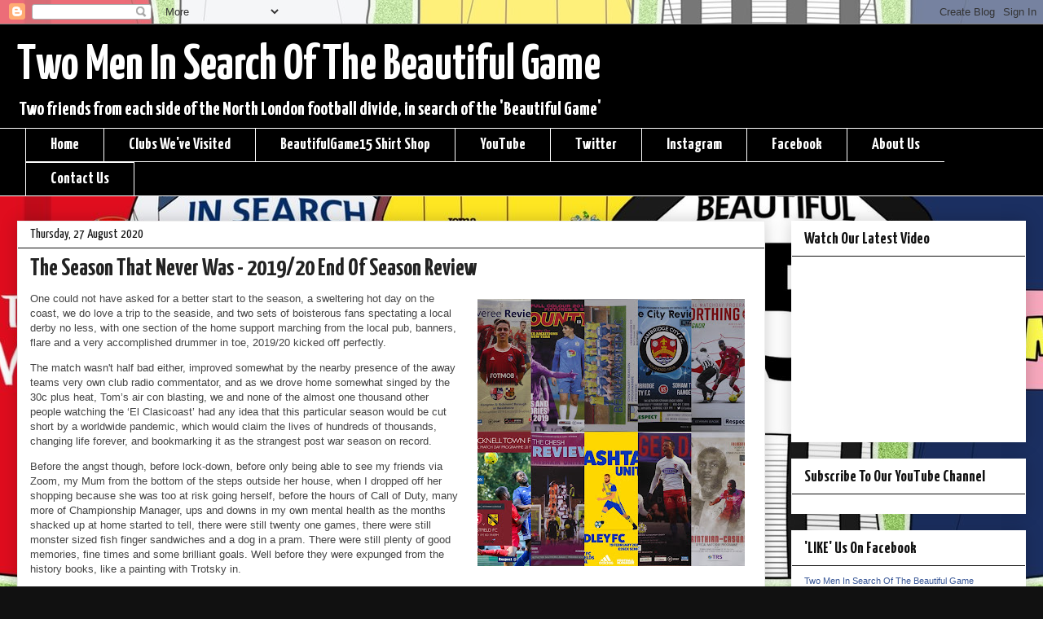

--- FILE ---
content_type: text/html; charset=UTF-8
request_url: https://beautifulgame2015.blogspot.com/2020/08/the-season-that-never-was-201920-end-of.html
body_size: 37233
content:
<!DOCTYPE html>
<html class='v2' dir='ltr' xmlns='http://www.w3.org/1999/xhtml' xmlns:b='http://www.google.com/2005/gml/b' xmlns:data='http://www.google.com/2005/gml/data' xmlns:expr='http://www.google.com/2005/gml/expr'>
<head>
<link href='https://www.blogger.com/static/v1/widgets/335934321-css_bundle_v2.css' rel='stylesheet' type='text/css'/>
<meta content='MGKwA8MTL8ydjg6MqK9IEzPazWn2rYSSAYQpLbuj6oc' name='google-site-verification'/>
<meta content='width=1100' name='viewport'/>
<meta content='text/html; charset=UTF-8' http-equiv='Content-Type'/>
<meta content='blogger' name='generator'/>
<link href='https://beautifulgame2015.blogspot.com/favicon.ico' rel='icon' type='image/x-icon'/>
<link href='http://beautifulgame2015.blogspot.com/2020/08/the-season-that-never-was-201920-end-of.html' rel='canonical'/>
<link rel="alternate" type="application/atom+xml" title="Two Men In Search Of The Beautiful Game - Atom" href="https://beautifulgame2015.blogspot.com/feeds/posts/default" />
<link rel="alternate" type="application/rss+xml" title="Two Men In Search Of The Beautiful Game - RSS" href="https://beautifulgame2015.blogspot.com/feeds/posts/default?alt=rss" />
<link rel="service.post" type="application/atom+xml" title="Two Men In Search Of The Beautiful Game - Atom" href="https://www.blogger.com/feeds/9204362850296526201/posts/default" />

<link rel="alternate" type="application/atom+xml" title="Two Men In Search Of The Beautiful Game - Atom" href="https://beautifulgame2015.blogspot.com/feeds/76054218325633769/comments/default" />
<!--Can't find substitution for tag [blog.ieCssRetrofitLinks]-->
<link href='https://blogger.googleusercontent.com/img/b/R29vZ2xl/AVvXsEihjprqXbVdRoqin24iyw2f2T3WQgl3EZeiZ4grsFEd3lLA94BkBQR7S2vujo6dXScM_m5ZJdESlIf5sTIB6kjL330aFKHyGb494r2fg2m9i_OLVALdzK6mQB4TRqdDCSexPsmUt3jvChA/w328-h328/END+OF+SEASON+ART+WORK.jpg' rel='image_src'/>
<meta content='http://beautifulgame2015.blogspot.com/2020/08/the-season-that-never-was-201920-end-of.html' property='og:url'/>
<meta content='The Season That Never Was - 2019/20 End Of Season Review ' property='og:title'/>
<meta content='Two friends from each side of the North London football divide, in search of the Beautiful Game' property='og:description'/>
<meta content='https://blogger.googleusercontent.com/img/b/R29vZ2xl/AVvXsEihjprqXbVdRoqin24iyw2f2T3WQgl3EZeiZ4grsFEd3lLA94BkBQR7S2vujo6dXScM_m5ZJdESlIf5sTIB6kjL330aFKHyGb494r2fg2m9i_OLVALdzK6mQB4TRqdDCSexPsmUt3jvChA/w1200-h630-p-k-no-nu/END+OF+SEASON+ART+WORK.jpg' property='og:image'/>
<title>Two Men In Search Of The Beautiful Game: The Season That Never Was - 2019/20 End Of Season Review </title>
<style type='text/css'>@font-face{font-family:'Yanone Kaffeesatz';font-style:normal;font-weight:400;font-display:swap;src:url(//fonts.gstatic.com/s/yanonekaffeesatz/v32/3y976aknfjLm_3lMKjiMgmUUYBs04Y8WH-qHHt6MDPo.woff2)format('woff2');unicode-range:U+0460-052F,U+1C80-1C8A,U+20B4,U+2DE0-2DFF,U+A640-A69F,U+FE2E-FE2F;}@font-face{font-family:'Yanone Kaffeesatz';font-style:normal;font-weight:400;font-display:swap;src:url(//fonts.gstatic.com/s/yanonekaffeesatz/v32/3y976aknfjLm_3lMKjiMgmUUYBs04Y8fH-qHHt6MDPo.woff2)format('woff2');unicode-range:U+0301,U+0400-045F,U+0490-0491,U+04B0-04B1,U+2116;}@font-face{font-family:'Yanone Kaffeesatz';font-style:normal;font-weight:400;font-display:swap;src:url(//fonts.gstatic.com/s/yanonekaffeesatz/v32/3y976aknfjLm_3lMKjiMgmUUYBs04Y9nH-qHHt6MDPo.woff2)format('woff2');unicode-range:U+0302-0303,U+0305,U+0307-0308,U+0310,U+0312,U+0315,U+031A,U+0326-0327,U+032C,U+032F-0330,U+0332-0333,U+0338,U+033A,U+0346,U+034D,U+0391-03A1,U+03A3-03A9,U+03B1-03C9,U+03D1,U+03D5-03D6,U+03F0-03F1,U+03F4-03F5,U+2016-2017,U+2034-2038,U+203C,U+2040,U+2043,U+2047,U+2050,U+2057,U+205F,U+2070-2071,U+2074-208E,U+2090-209C,U+20D0-20DC,U+20E1,U+20E5-20EF,U+2100-2112,U+2114-2115,U+2117-2121,U+2123-214F,U+2190,U+2192,U+2194-21AE,U+21B0-21E5,U+21F1-21F2,U+21F4-2211,U+2213-2214,U+2216-22FF,U+2308-230B,U+2310,U+2319,U+231C-2321,U+2336-237A,U+237C,U+2395,U+239B-23B7,U+23D0,U+23DC-23E1,U+2474-2475,U+25AF,U+25B3,U+25B7,U+25BD,U+25C1,U+25CA,U+25CC,U+25FB,U+266D-266F,U+27C0-27FF,U+2900-2AFF,U+2B0E-2B11,U+2B30-2B4C,U+2BFE,U+3030,U+FF5B,U+FF5D,U+1D400-1D7FF,U+1EE00-1EEFF;}@font-face{font-family:'Yanone Kaffeesatz';font-style:normal;font-weight:400;font-display:swap;src:url(//fonts.gstatic.com/s/yanonekaffeesatz/v32/3y976aknfjLm_3lMKjiMgmUUYBs04Y91H-qHHt6MDPo.woff2)format('woff2');unicode-range:U+0001-000C,U+000E-001F,U+007F-009F,U+20DD-20E0,U+20E2-20E4,U+2150-218F,U+2190,U+2192,U+2194-2199,U+21AF,U+21E6-21F0,U+21F3,U+2218-2219,U+2299,U+22C4-22C6,U+2300-243F,U+2440-244A,U+2460-24FF,U+25A0-27BF,U+2800-28FF,U+2921-2922,U+2981,U+29BF,U+29EB,U+2B00-2BFF,U+4DC0-4DFF,U+FFF9-FFFB,U+10140-1018E,U+10190-1019C,U+101A0,U+101D0-101FD,U+102E0-102FB,U+10E60-10E7E,U+1D2C0-1D2D3,U+1D2E0-1D37F,U+1F000-1F0FF,U+1F100-1F1AD,U+1F1E6-1F1FF,U+1F30D-1F30F,U+1F315,U+1F31C,U+1F31E,U+1F320-1F32C,U+1F336,U+1F378,U+1F37D,U+1F382,U+1F393-1F39F,U+1F3A7-1F3A8,U+1F3AC-1F3AF,U+1F3C2,U+1F3C4-1F3C6,U+1F3CA-1F3CE,U+1F3D4-1F3E0,U+1F3ED,U+1F3F1-1F3F3,U+1F3F5-1F3F7,U+1F408,U+1F415,U+1F41F,U+1F426,U+1F43F,U+1F441-1F442,U+1F444,U+1F446-1F449,U+1F44C-1F44E,U+1F453,U+1F46A,U+1F47D,U+1F4A3,U+1F4B0,U+1F4B3,U+1F4B9,U+1F4BB,U+1F4BF,U+1F4C8-1F4CB,U+1F4D6,U+1F4DA,U+1F4DF,U+1F4E3-1F4E6,U+1F4EA-1F4ED,U+1F4F7,U+1F4F9-1F4FB,U+1F4FD-1F4FE,U+1F503,U+1F507-1F50B,U+1F50D,U+1F512-1F513,U+1F53E-1F54A,U+1F54F-1F5FA,U+1F610,U+1F650-1F67F,U+1F687,U+1F68D,U+1F691,U+1F694,U+1F698,U+1F6AD,U+1F6B2,U+1F6B9-1F6BA,U+1F6BC,U+1F6C6-1F6CF,U+1F6D3-1F6D7,U+1F6E0-1F6EA,U+1F6F0-1F6F3,U+1F6F7-1F6FC,U+1F700-1F7FF,U+1F800-1F80B,U+1F810-1F847,U+1F850-1F859,U+1F860-1F887,U+1F890-1F8AD,U+1F8B0-1F8BB,U+1F8C0-1F8C1,U+1F900-1F90B,U+1F93B,U+1F946,U+1F984,U+1F996,U+1F9E9,U+1FA00-1FA6F,U+1FA70-1FA7C,U+1FA80-1FA89,U+1FA8F-1FAC6,U+1FACE-1FADC,U+1FADF-1FAE9,U+1FAF0-1FAF8,U+1FB00-1FBFF;}@font-face{font-family:'Yanone Kaffeesatz';font-style:normal;font-weight:400;font-display:swap;src:url(//fonts.gstatic.com/s/yanonekaffeesatz/v32/3y976aknfjLm_3lMKjiMgmUUYBs04Y8UH-qHHt6MDPo.woff2)format('woff2');unicode-range:U+0102-0103,U+0110-0111,U+0128-0129,U+0168-0169,U+01A0-01A1,U+01AF-01B0,U+0300-0301,U+0303-0304,U+0308-0309,U+0323,U+0329,U+1EA0-1EF9,U+20AB;}@font-face{font-family:'Yanone Kaffeesatz';font-style:normal;font-weight:400;font-display:swap;src:url(//fonts.gstatic.com/s/yanonekaffeesatz/v32/3y976aknfjLm_3lMKjiMgmUUYBs04Y8VH-qHHt6MDPo.woff2)format('woff2');unicode-range:U+0100-02BA,U+02BD-02C5,U+02C7-02CC,U+02CE-02D7,U+02DD-02FF,U+0304,U+0308,U+0329,U+1D00-1DBF,U+1E00-1E9F,U+1EF2-1EFF,U+2020,U+20A0-20AB,U+20AD-20C0,U+2113,U+2C60-2C7F,U+A720-A7FF;}@font-face{font-family:'Yanone Kaffeesatz';font-style:normal;font-weight:400;font-display:swap;src:url(//fonts.gstatic.com/s/yanonekaffeesatz/v32/3y976aknfjLm_3lMKjiMgmUUYBs04Y8bH-qHHt6M.woff2)format('woff2');unicode-range:U+0000-00FF,U+0131,U+0152-0153,U+02BB-02BC,U+02C6,U+02DA,U+02DC,U+0304,U+0308,U+0329,U+2000-206F,U+20AC,U+2122,U+2191,U+2193,U+2212,U+2215,U+FEFF,U+FFFD;}@font-face{font-family:'Yanone Kaffeesatz';font-style:normal;font-weight:700;font-display:swap;src:url(//fonts.gstatic.com/s/yanonekaffeesatz/v32/3y976aknfjLm_3lMKjiMgmUUYBs04Y8WH-qHHt6MDPo.woff2)format('woff2');unicode-range:U+0460-052F,U+1C80-1C8A,U+20B4,U+2DE0-2DFF,U+A640-A69F,U+FE2E-FE2F;}@font-face{font-family:'Yanone Kaffeesatz';font-style:normal;font-weight:700;font-display:swap;src:url(//fonts.gstatic.com/s/yanonekaffeesatz/v32/3y976aknfjLm_3lMKjiMgmUUYBs04Y8fH-qHHt6MDPo.woff2)format('woff2');unicode-range:U+0301,U+0400-045F,U+0490-0491,U+04B0-04B1,U+2116;}@font-face{font-family:'Yanone Kaffeesatz';font-style:normal;font-weight:700;font-display:swap;src:url(//fonts.gstatic.com/s/yanonekaffeesatz/v32/3y976aknfjLm_3lMKjiMgmUUYBs04Y9nH-qHHt6MDPo.woff2)format('woff2');unicode-range:U+0302-0303,U+0305,U+0307-0308,U+0310,U+0312,U+0315,U+031A,U+0326-0327,U+032C,U+032F-0330,U+0332-0333,U+0338,U+033A,U+0346,U+034D,U+0391-03A1,U+03A3-03A9,U+03B1-03C9,U+03D1,U+03D5-03D6,U+03F0-03F1,U+03F4-03F5,U+2016-2017,U+2034-2038,U+203C,U+2040,U+2043,U+2047,U+2050,U+2057,U+205F,U+2070-2071,U+2074-208E,U+2090-209C,U+20D0-20DC,U+20E1,U+20E5-20EF,U+2100-2112,U+2114-2115,U+2117-2121,U+2123-214F,U+2190,U+2192,U+2194-21AE,U+21B0-21E5,U+21F1-21F2,U+21F4-2211,U+2213-2214,U+2216-22FF,U+2308-230B,U+2310,U+2319,U+231C-2321,U+2336-237A,U+237C,U+2395,U+239B-23B7,U+23D0,U+23DC-23E1,U+2474-2475,U+25AF,U+25B3,U+25B7,U+25BD,U+25C1,U+25CA,U+25CC,U+25FB,U+266D-266F,U+27C0-27FF,U+2900-2AFF,U+2B0E-2B11,U+2B30-2B4C,U+2BFE,U+3030,U+FF5B,U+FF5D,U+1D400-1D7FF,U+1EE00-1EEFF;}@font-face{font-family:'Yanone Kaffeesatz';font-style:normal;font-weight:700;font-display:swap;src:url(//fonts.gstatic.com/s/yanonekaffeesatz/v32/3y976aknfjLm_3lMKjiMgmUUYBs04Y91H-qHHt6MDPo.woff2)format('woff2');unicode-range:U+0001-000C,U+000E-001F,U+007F-009F,U+20DD-20E0,U+20E2-20E4,U+2150-218F,U+2190,U+2192,U+2194-2199,U+21AF,U+21E6-21F0,U+21F3,U+2218-2219,U+2299,U+22C4-22C6,U+2300-243F,U+2440-244A,U+2460-24FF,U+25A0-27BF,U+2800-28FF,U+2921-2922,U+2981,U+29BF,U+29EB,U+2B00-2BFF,U+4DC0-4DFF,U+FFF9-FFFB,U+10140-1018E,U+10190-1019C,U+101A0,U+101D0-101FD,U+102E0-102FB,U+10E60-10E7E,U+1D2C0-1D2D3,U+1D2E0-1D37F,U+1F000-1F0FF,U+1F100-1F1AD,U+1F1E6-1F1FF,U+1F30D-1F30F,U+1F315,U+1F31C,U+1F31E,U+1F320-1F32C,U+1F336,U+1F378,U+1F37D,U+1F382,U+1F393-1F39F,U+1F3A7-1F3A8,U+1F3AC-1F3AF,U+1F3C2,U+1F3C4-1F3C6,U+1F3CA-1F3CE,U+1F3D4-1F3E0,U+1F3ED,U+1F3F1-1F3F3,U+1F3F5-1F3F7,U+1F408,U+1F415,U+1F41F,U+1F426,U+1F43F,U+1F441-1F442,U+1F444,U+1F446-1F449,U+1F44C-1F44E,U+1F453,U+1F46A,U+1F47D,U+1F4A3,U+1F4B0,U+1F4B3,U+1F4B9,U+1F4BB,U+1F4BF,U+1F4C8-1F4CB,U+1F4D6,U+1F4DA,U+1F4DF,U+1F4E3-1F4E6,U+1F4EA-1F4ED,U+1F4F7,U+1F4F9-1F4FB,U+1F4FD-1F4FE,U+1F503,U+1F507-1F50B,U+1F50D,U+1F512-1F513,U+1F53E-1F54A,U+1F54F-1F5FA,U+1F610,U+1F650-1F67F,U+1F687,U+1F68D,U+1F691,U+1F694,U+1F698,U+1F6AD,U+1F6B2,U+1F6B9-1F6BA,U+1F6BC,U+1F6C6-1F6CF,U+1F6D3-1F6D7,U+1F6E0-1F6EA,U+1F6F0-1F6F3,U+1F6F7-1F6FC,U+1F700-1F7FF,U+1F800-1F80B,U+1F810-1F847,U+1F850-1F859,U+1F860-1F887,U+1F890-1F8AD,U+1F8B0-1F8BB,U+1F8C0-1F8C1,U+1F900-1F90B,U+1F93B,U+1F946,U+1F984,U+1F996,U+1F9E9,U+1FA00-1FA6F,U+1FA70-1FA7C,U+1FA80-1FA89,U+1FA8F-1FAC6,U+1FACE-1FADC,U+1FADF-1FAE9,U+1FAF0-1FAF8,U+1FB00-1FBFF;}@font-face{font-family:'Yanone Kaffeesatz';font-style:normal;font-weight:700;font-display:swap;src:url(//fonts.gstatic.com/s/yanonekaffeesatz/v32/3y976aknfjLm_3lMKjiMgmUUYBs04Y8UH-qHHt6MDPo.woff2)format('woff2');unicode-range:U+0102-0103,U+0110-0111,U+0128-0129,U+0168-0169,U+01A0-01A1,U+01AF-01B0,U+0300-0301,U+0303-0304,U+0308-0309,U+0323,U+0329,U+1EA0-1EF9,U+20AB;}@font-face{font-family:'Yanone Kaffeesatz';font-style:normal;font-weight:700;font-display:swap;src:url(//fonts.gstatic.com/s/yanonekaffeesatz/v32/3y976aknfjLm_3lMKjiMgmUUYBs04Y8VH-qHHt6MDPo.woff2)format('woff2');unicode-range:U+0100-02BA,U+02BD-02C5,U+02C7-02CC,U+02CE-02D7,U+02DD-02FF,U+0304,U+0308,U+0329,U+1D00-1DBF,U+1E00-1E9F,U+1EF2-1EFF,U+2020,U+20A0-20AB,U+20AD-20C0,U+2113,U+2C60-2C7F,U+A720-A7FF;}@font-face{font-family:'Yanone Kaffeesatz';font-style:normal;font-weight:700;font-display:swap;src:url(//fonts.gstatic.com/s/yanonekaffeesatz/v32/3y976aknfjLm_3lMKjiMgmUUYBs04Y8bH-qHHt6M.woff2)format('woff2');unicode-range:U+0000-00FF,U+0131,U+0152-0153,U+02BB-02BC,U+02C6,U+02DA,U+02DC,U+0304,U+0308,U+0329,U+2000-206F,U+20AC,U+2122,U+2191,U+2193,U+2212,U+2215,U+FEFF,U+FFFD;}</style>
<style id='page-skin-1' type='text/css'><!--
/*
-----------------------------------------------
Blogger Template Style
Name:     Awesome Inc.
Designer: Tina Chen
URL:      tinachen.org
----------------------------------------------- */
/* Content
----------------------------------------------- */
body {
font: normal normal 13px Arial, Tahoma, Helvetica, FreeSans, sans-serif;
color: #444444;
background: #111111 url(//1.bp.blogspot.com/-mndONI5Jk1I/WCic0xqndoI/AAAAAAAANR8/rlBI_xFABFAgj88nDJHPoCRpWVeHa0COwCK4B/s0/rsz_11youtube.jpg) repeat scroll bottom center;
}
html body .content-outer {
min-width: 0;
max-width: 100%;
width: 100%;
}
a:link {
text-decoration: none;
color: #3778cd;
}
a:visited {
text-decoration: none;
color: #4d469c;
}
a:hover {
text-decoration: underline;
color: #3778cd;
}
.body-fauxcolumn-outer .cap-top {
position: absolute;
z-index: 1;
height: 276px;
width: 100%;
background: transparent none repeat-x scroll top left;
_background-image: none;
}
/* Columns
----------------------------------------------- */
.content-inner {
padding: 0;
}
.header-inner .section {
margin: 0 16px;
}
.tabs-inner .section {
margin: 0 16px;
}
.main-inner {
padding-top: 30px;
}
.main-inner .column-center-inner,
.main-inner .column-left-inner,
.main-inner .column-right-inner {
padding: 0 5px;
}
*+html body .main-inner .column-center-inner {
margin-top: -30px;
}
#layout .main-inner .column-center-inner {
margin-top: 0;
}
/* Header
----------------------------------------------- */
.header-outer {
margin: 0 0 0 0;
background: #000000 none repeat scroll 0 0;
}
.Header h1 {
font: normal bold 60px Yanone Kaffeesatz;
color: #ffffff;
text-shadow: 0 0 -1px #000000;
}
.Header h1 a {
color: #ffffff;
}
.Header .description {
font: normal bold 24px Yanone Kaffeesatz;
color: #ffffff;
}
.header-inner .Header .titlewrapper,
.header-inner .Header .descriptionwrapper {
padding-left: 0;
padding-right: 0;
margin-bottom: 0;
}
.header-inner .Header .titlewrapper {
padding-top: 22px;
}
/* Tabs
----------------------------------------------- */
.tabs-outer {
overflow: hidden;
position: relative;
background: #000000 url(//www.blogblog.com/1kt/awesomeinc/tabs_gradient_light.png) repeat scroll 0 0;
}
#layout .tabs-outer {
overflow: visible;
}
.tabs-cap-top, .tabs-cap-bottom {
position: absolute;
width: 100%;
border-top: 1px solid #ffffff;
}
.tabs-cap-bottom {
bottom: 0;
}
.tabs-inner .widget li a {
display: inline-block;
margin: 0;
padding: .6em 1.5em;
font: normal bold 20px Yanone Kaffeesatz;
color: #ffffff;
border-top: 1px solid #ffffff;
border-bottom: 1px solid #ffffff;
border-left: 1px solid #ffffff;
height: 16px;
line-height: 16px;
}
.tabs-inner .widget li:last-child a {
border-right: 1px solid #ffffff;
}
.tabs-inner .widget li.selected a, .tabs-inner .widget li a:hover {
background: #999999 url(//www.blogblog.com/1kt/awesomeinc/tabs_gradient_light.png) repeat-x scroll 0 -100px;
color: #ffffff;
}
/* Headings
----------------------------------------------- */
h2 {
font: normal bold 20px Yanone Kaffeesatz;
color: #111111;
}
/* Widgets
----------------------------------------------- */
.main-inner .section {
margin: 0 27px;
padding: 0;
}
.main-inner .column-left-outer,
.main-inner .column-right-outer {
margin-top: 0;
}
#layout .main-inner .column-left-outer,
#layout .main-inner .column-right-outer {
margin-top: 0;
}
.main-inner .column-left-inner,
.main-inner .column-right-inner {
background: transparent none repeat 0 0;
-moz-box-shadow: 0 0 0 rgba(0, 0, 0, .2);
-webkit-box-shadow: 0 0 0 rgba(0, 0, 0, .2);
-goog-ms-box-shadow: 0 0 0 rgba(0, 0, 0, .2);
box-shadow: 0 0 0 rgba(0, 0, 0, .2);
-moz-border-radius: 0;
-webkit-border-radius: 0;
-goog-ms-border-radius: 0;
border-radius: 0;
}
#layout .main-inner .column-left-inner,
#layout .main-inner .column-right-inner {
margin-top: 0;
}
.sidebar .widget {
font: normal bold 16px Arial, Tahoma, Helvetica, FreeSans, sans-serif;
color: #444444;
}
.sidebar .widget a:link {
color: #000000;
}
.sidebar .widget a:visited {
color: #251a9c;
}
.sidebar .widget a:hover {
color: #251a9c;
}
.sidebar .widget h2 {
text-shadow: 0 0 -1px #000000;
}
.main-inner .widget {
background-color: #ffffff;
border: 1px solid #ffffff;
padding: 0 15px 15px;
margin: 20px -16px;
-moz-box-shadow: 0 0 20px rgba(0, 0, 0, .2);
-webkit-box-shadow: 0 0 20px rgba(0, 0, 0, .2);
-goog-ms-box-shadow: 0 0 20px rgba(0, 0, 0, .2);
box-shadow: 0 0 20px rgba(0, 0, 0, .2);
-moz-border-radius: 0;
-webkit-border-radius: 0;
-goog-ms-border-radius: 0;
border-radius: 0;
}
.main-inner .widget h2 {
margin: 0 -15px;
padding: .6em 15px .5em;
border-bottom: 1px solid #111111;
}
.footer-inner .widget h2 {
padding: 0 0 .4em;
border-bottom: 1px solid #111111;
}
.main-inner .widget h2 + div, .footer-inner .widget h2 + div {
border-top: 1px solid #ffffff;
padding-top: 8px;
}
.main-inner .widget .widget-content {
margin: 0 -15px;
padding: 7px 15px 0;
}
.main-inner .widget ul, .main-inner .widget #ArchiveList ul.flat {
margin: -8px -15px 0;
padding: 0;
list-style: none;
}
.main-inner .widget #ArchiveList {
margin: -8px 0 0;
}
.main-inner .widget ul li, .main-inner .widget #ArchiveList ul.flat li {
padding: .5em 15px;
text-indent: 0;
color: #666666;
border-top: 1px solid #ffffff;
border-bottom: 1px solid #111111;
}
.main-inner .widget #ArchiveList ul li {
padding-top: .25em;
padding-bottom: .25em;
}
.main-inner .widget ul li:first-child, .main-inner .widget #ArchiveList ul.flat li:first-child {
border-top: none;
}
.main-inner .widget ul li:last-child, .main-inner .widget #ArchiveList ul.flat li:last-child {
border-bottom: none;
}
.post-body {
position: relative;
}
.main-inner .widget .post-body ul {
padding: 0 2.5em;
margin: .5em 0;
list-style: disc;
}
.main-inner .widget .post-body ul li {
padding: 0.25em 0;
margin-bottom: .25em;
color: #444444;
border: none;
}
.footer-inner .widget ul {
padding: 0;
list-style: none;
}
.widget .zippy {
color: #666666;
}
/* Posts
----------------------------------------------- */
body .main-inner .Blog {
padding: 0;
margin-bottom: 1em;
background-color: transparent;
border: none;
-moz-box-shadow: 0 0 0 rgba(0, 0, 0, 0);
-webkit-box-shadow: 0 0 0 rgba(0, 0, 0, 0);
-goog-ms-box-shadow: 0 0 0 rgba(0, 0, 0, 0);
box-shadow: 0 0 0 rgba(0, 0, 0, 0);
}
.main-inner .section:last-child .Blog:last-child {
padding: 0;
margin-bottom: 1em;
}
.main-inner .widget h2.date-header {
margin: 0 -15px 1px;
padding: 0 0 0 0;
font: normal normal 16px Yanone Kaffeesatz;
color: #111111;
background: transparent none no-repeat scroll top left;
border-top: 0 solid #111111;
border-bottom: 1px solid #111111;
-moz-border-radius-topleft: 0;
-moz-border-radius-topright: 0;
-webkit-border-top-left-radius: 0;
-webkit-border-top-right-radius: 0;
border-top-left-radius: 0;
border-top-right-radius: 0;
position: static;
bottom: 100%;
right: 15px;
text-shadow: 0 0 -1px #000000;
}
.main-inner .widget h2.date-header span {
font: normal normal 16px Yanone Kaffeesatz;
display: block;
padding: .5em 15px;
border-left: 0 solid #111111;
border-right: 0 solid #111111;
}
.date-outer {
position: relative;
margin: 30px 0 20px;
padding: 0 15px;
background-color: #ffffff;
border: 1px solid #eeeeee;
-moz-box-shadow: 0 0 20px rgba(0, 0, 0, .2);
-webkit-box-shadow: 0 0 20px rgba(0, 0, 0, .2);
-goog-ms-box-shadow: 0 0 20px rgba(0, 0, 0, .2);
box-shadow: 0 0 20px rgba(0, 0, 0, .2);
-moz-border-radius: 0;
-webkit-border-radius: 0;
-goog-ms-border-radius: 0;
border-radius: 0;
}
.date-outer:first-child {
margin-top: 0;
}
.date-outer:last-child {
margin-bottom: 20px;
-moz-border-radius-bottomleft: 0;
-moz-border-radius-bottomright: 0;
-webkit-border-bottom-left-radius: 0;
-webkit-border-bottom-right-radius: 0;
-goog-ms-border-bottom-left-radius: 0;
-goog-ms-border-bottom-right-radius: 0;
border-bottom-left-radius: 0;
border-bottom-right-radius: 0;
}
.date-posts {
margin: 0 -15px;
padding: 0 15px;
clear: both;
}
.post-outer, .inline-ad {
border-top: 1px solid #eeeeee;
margin: 0 -15px;
padding: 15px 15px;
}
.post-outer {
padding-bottom: 10px;
}
.post-outer:first-child {
padding-top: 0;
border-top: none;
}
.post-outer:last-child, .inline-ad:last-child {
border-bottom: none;
}
.post-body {
position: relative;
}
.post-body img {
padding: 8px;
background: transparent;
border: 1px solid transparent;
-moz-box-shadow: 0 0 0 rgba(0, 0, 0, .2);
-webkit-box-shadow: 0 0 0 rgba(0, 0, 0, .2);
box-shadow: 0 0 0 rgba(0, 0, 0, .2);
-moz-border-radius: 0;
-webkit-border-radius: 0;
border-radius: 0;
}
h3.post-title, h4 {
font: normal bold 30px Yanone Kaffeesatz;
color: #222222;
}
h3.post-title a {
font: normal bold 30px Yanone Kaffeesatz;
color: #222222;
}
h3.post-title a:hover {
color: #3778cd;
text-decoration: underline;
}
.post-header {
margin: 0 0 1em;
}
.post-body {
line-height: 1.4;
}
.post-outer h2 {
color: #444444;
}
.post-footer {
margin: 1.5em 0 0;
}
#blog-pager {
padding: 15px;
font-size: 120%;
background-color: #ffffff;
border: 1px solid #ffffff;
-moz-box-shadow: 0 0 20px rgba(0, 0, 0, .2);
-webkit-box-shadow: 0 0 20px rgba(0, 0, 0, .2);
-goog-ms-box-shadow: 0 0 20px rgba(0, 0, 0, .2);
box-shadow: 0 0 20px rgba(0, 0, 0, .2);
-moz-border-radius: 0;
-webkit-border-radius: 0;
-goog-ms-border-radius: 0;
border-radius: 0;
-moz-border-radius-topleft: 0;
-moz-border-radius-topright: 0;
-webkit-border-top-left-radius: 0;
-webkit-border-top-right-radius: 0;
-goog-ms-border-top-left-radius: 0;
-goog-ms-border-top-right-radius: 0;
border-top-left-radius: 0;
border-top-right-radius-topright: 0;
margin-top: 1em;
}
.blog-feeds, .post-feeds {
margin: 1em 0;
text-align: center;
color: #111111;
}
.blog-feeds a, .post-feeds a {
color: #3778cd;
}
.blog-feeds a:visited, .post-feeds a:visited {
color: #4d469c;
}
.blog-feeds a:hover, .post-feeds a:hover {
color: #3778cd;
}
.post-outer .comments {
margin-top: 2em;
}
/* Comments
----------------------------------------------- */
.comments .comments-content .icon.blog-author {
background-repeat: no-repeat;
background-image: url([data-uri]);
}
.comments .comments-content .loadmore a {
border-top: 1px solid #ffffff;
border-bottom: 1px solid #ffffff;
}
.comments .continue {
border-top: 2px solid #ffffff;
}
/* Footer
----------------------------------------------- */
.footer-outer {
margin: -20px 0 -1px;
padding: 20px 0 0;
color: #444444;
overflow: hidden;
}
.footer-fauxborder-left {
border-top: 1px solid #ffffff;
background: #000000 none repeat scroll 0 0;
-moz-box-shadow: 0 0 20px rgba(0, 0, 0, .2);
-webkit-box-shadow: 0 0 20px rgba(0, 0, 0, .2);
-goog-ms-box-shadow: 0 0 20px rgba(0, 0, 0, .2);
box-shadow: 0 0 20px rgba(0, 0, 0, .2);
margin: 0 -20px;
}
/* Mobile
----------------------------------------------- */
body.mobile {
background-size: auto;
}
.mobile .body-fauxcolumn-outer {
background: transparent none repeat scroll top left;
}
*+html body.mobile .main-inner .column-center-inner {
margin-top: 0;
}
.mobile .main-inner .widget {
padding: 0 0 15px;
}
.mobile .main-inner .widget h2 + div,
.mobile .footer-inner .widget h2 + div {
border-top: none;
padding-top: 0;
}
.mobile .footer-inner .widget h2 {
padding: 0.5em 0;
border-bottom: none;
}
.mobile .main-inner .widget .widget-content {
margin: 0;
padding: 7px 0 0;
}
.mobile .main-inner .widget ul,
.mobile .main-inner .widget #ArchiveList ul.flat {
margin: 0 -15px 0;
}
.mobile .main-inner .widget h2.date-header {
right: 0;
}
.mobile .date-header span {
padding: 0.4em 0;
}
.mobile .date-outer:first-child {
margin-bottom: 0;
border: 1px solid #eeeeee;
-moz-border-radius-topleft: 0;
-moz-border-radius-topright: 0;
-webkit-border-top-left-radius: 0;
-webkit-border-top-right-radius: 0;
-goog-ms-border-top-left-radius: 0;
-goog-ms-border-top-right-radius: 0;
border-top-left-radius: 0;
border-top-right-radius: 0;
}
.mobile .date-outer {
border-color: #eeeeee;
border-width: 0 1px 1px;
}
.mobile .date-outer:last-child {
margin-bottom: 0;
}
.mobile .main-inner {
padding: 0;
}
.mobile .header-inner .section {
margin: 0;
}
.mobile .post-outer, .mobile .inline-ad {
padding: 5px 0;
}
.mobile .tabs-inner .section {
margin: 0 10px;
}
.mobile .main-inner .widget h2 {
margin: 0;
padding: 0;
}
.mobile .main-inner .widget h2.date-header span {
padding: 0;
}
.mobile .main-inner .widget .widget-content {
margin: 0;
padding: 7px 0 0;
}
.mobile #blog-pager {
border: 1px solid transparent;
background: #000000 none repeat scroll 0 0;
}
.mobile .main-inner .column-left-inner,
.mobile .main-inner .column-right-inner {
background: transparent none repeat 0 0;
-moz-box-shadow: none;
-webkit-box-shadow: none;
-goog-ms-box-shadow: none;
box-shadow: none;
}
.mobile .date-posts {
margin: 0;
padding: 0;
}
.mobile .footer-fauxborder-left {
margin: 0;
border-top: inherit;
}
.mobile .main-inner .section:last-child .Blog:last-child {
margin-bottom: 0;
}
.mobile-index-contents {
color: #444444;
}
.mobile .mobile-link-button {
background: #3778cd url(//www.blogblog.com/1kt/awesomeinc/tabs_gradient_light.png) repeat scroll 0 0;
}
.mobile-link-button a:link, .mobile-link-button a:visited {
color: #ffffff;
}
.mobile .tabs-inner .PageList .widget-content {
background: transparent;
border-top: 1px solid;
border-color: #ffffff;
color: #ffffff;
}
.mobile .tabs-inner .PageList .widget-content .pagelist-arrow {
border-left: 1px solid #ffffff;
}

--></style>
<style id='template-skin-1' type='text/css'><!--
body {
min-width: 1270px;
}
.content-outer, .content-fauxcolumn-outer, .region-inner {
min-width: 1270px;
max-width: 1270px;
_width: 1270px;
}
.main-inner .columns {
padding-left: 0;
padding-right: 320px;
}
.main-inner .fauxcolumn-center-outer {
left: 0;
right: 320px;
/* IE6 does not respect left and right together */
_width: expression(this.parentNode.offsetWidth -
parseInt("0") -
parseInt("320px") + 'px');
}
.main-inner .fauxcolumn-left-outer {
width: 0;
}
.main-inner .fauxcolumn-right-outer {
width: 320px;
}
.main-inner .column-left-outer {
width: 0;
right: 100%;
margin-left: -0;
}
.main-inner .column-right-outer {
width: 320px;
margin-right: -320px;
}
#layout {
min-width: 0;
}
#layout .content-outer {
min-width: 0;
width: 800px;
}
#layout .region-inner {
min-width: 0;
width: auto;
}
--></style>
<!-- twitter cards -->
<meta content='summary' name='twitter:card'/>
<meta content='@BeautifulGame15' name='twitter:site'/>
<meta content='@BeautifulGame15' name='twitter:creator'/>
<meta content='https://beautifulgame2015.blogspot.com/2020/08/the-season-that-never-was-201920-end-of.html' name='twitter:url'/>
<meta content='The Season That Never Was - 2019/20 End Of Season Review ' name='twitter:title'/>
<meta content='The Season That Never Was - 2019/20 End Of Season Review ' name='twitter:description'/>
<meta content='https://blogger.googleusercontent.com/img/b/R29vZ2xl/AVvXsEihjprqXbVdRoqin24iyw2f2T3WQgl3EZeiZ4grsFEd3lLA94BkBQR7S2vujo6dXScM_m5ZJdESlIf5sTIB6kjL330aFKHyGb494r2fg2m9i_OLVALdzK6mQB4TRqdDCSexPsmUt3jvChA/s72-w328-c-h328/END+OF+SEASON+ART+WORK.jpg' name='twitter:image'/>
<meta content='Two Men In Search Of The Beautiful Game' name='twitter:title'/>
<link href='https://www.blogger.com/dyn-css/authorization.css?targetBlogID=9204362850296526201&amp;zx=7094010a-13fa-417b-bf6b-00331f2641bf' media='none' onload='if(media!=&#39;all&#39;)media=&#39;all&#39;' rel='stylesheet'/><noscript><link href='https://www.blogger.com/dyn-css/authorization.css?targetBlogID=9204362850296526201&amp;zx=7094010a-13fa-417b-bf6b-00331f2641bf' rel='stylesheet'/></noscript>
<meta name='google-adsense-platform-account' content='ca-host-pub-1556223355139109'/>
<meta name='google-adsense-platform-domain' content='blogspot.com'/>

</head>
<body class='loading variant-light'>
<div class='navbar section' id='navbar'><div class='widget Navbar' data-version='1' id='Navbar1'><script type="text/javascript">
    function setAttributeOnload(object, attribute, val) {
      if(window.addEventListener) {
        window.addEventListener('load',
          function(){ object[attribute] = val; }, false);
      } else {
        window.attachEvent('onload', function(){ object[attribute] = val; });
      }
    }
  </script>
<div id="navbar-iframe-container"></div>
<script type="text/javascript" src="https://apis.google.com/js/platform.js"></script>
<script type="text/javascript">
      gapi.load("gapi.iframes:gapi.iframes.style.bubble", function() {
        if (gapi.iframes && gapi.iframes.getContext) {
          gapi.iframes.getContext().openChild({
              url: 'https://www.blogger.com/navbar/9204362850296526201?po\x3d76054218325633769\x26origin\x3dhttps://beautifulgame2015.blogspot.com',
              where: document.getElementById("navbar-iframe-container"),
              id: "navbar-iframe"
          });
        }
      });
    </script><script type="text/javascript">
(function() {
var script = document.createElement('script');
script.type = 'text/javascript';
script.src = '//pagead2.googlesyndication.com/pagead/js/google_top_exp.js';
var head = document.getElementsByTagName('head')[0];
if (head) {
head.appendChild(script);
}})();
</script>
</div></div>
<div class='body-fauxcolumns'>
<div class='fauxcolumn-outer body-fauxcolumn-outer'>
<div class='cap-top'>
<div class='cap-left'></div>
<div class='cap-right'></div>
</div>
<div class='fauxborder-left'>
<div class='fauxborder-right'></div>
<div class='fauxcolumn-inner'>
</div>
</div>
<div class='cap-bottom'>
<div class='cap-left'></div>
<div class='cap-right'></div>
</div>
</div>
</div>
<div class='content'>
<div class='content-fauxcolumns'>
<div class='fauxcolumn-outer content-fauxcolumn-outer'>
<div class='cap-top'>
<div class='cap-left'></div>
<div class='cap-right'></div>
</div>
<div class='fauxborder-left'>
<div class='fauxborder-right'></div>
<div class='fauxcolumn-inner'>
</div>
</div>
<div class='cap-bottom'>
<div class='cap-left'></div>
<div class='cap-right'></div>
</div>
</div>
</div>
<div class='content-outer'>
<div class='content-cap-top cap-top'>
<div class='cap-left'></div>
<div class='cap-right'></div>
</div>
<div class='fauxborder-left content-fauxborder-left'>
<div class='fauxborder-right content-fauxborder-right'></div>
<div class='content-inner'>
<header>
<div class='header-outer'>
<div class='header-cap-top cap-top'>
<div class='cap-left'></div>
<div class='cap-right'></div>
</div>
<div class='fauxborder-left header-fauxborder-left'>
<div class='fauxborder-right header-fauxborder-right'></div>
<div class='region-inner header-inner'>
<div class='header section' id='header'><div class='widget Header' data-version='1' id='Header1'>
<div id='header-inner'>
<div class='titlewrapper'>
<h1 class='title'>
<a href='https://beautifulgame2015.blogspot.com/'>
Two Men In Search Of The Beautiful Game
</a>
</h1>
</div>
<div class='descriptionwrapper'>
<p class='description'><span>Two friends from each side of the North London football divide, in search of the 'Beautiful Game'</span></p>
</div>
</div>
</div></div>
</div>
</div>
<div class='header-cap-bottom cap-bottom'>
<div class='cap-left'></div>
<div class='cap-right'></div>
</div>
</div>
</header>
<div class='tabs-outer'>
<div class='tabs-cap-top cap-top'>
<div class='cap-left'></div>
<div class='cap-right'></div>
</div>
<div class='fauxborder-left tabs-fauxborder-left'>
<div class='fauxborder-right tabs-fauxborder-right'></div>
<div class='region-inner tabs-inner'>
<div class='tabs section' id='crosscol'><div class='widget PageList' data-version='1' id='PageList1'>
<div class='widget-content'>
<ul>
<li>
<a href='https://beautifulgame2015.blogspot.com/'>Home</a>
</li>
<li>
<a href='https://beautifulgame2015.blogspot.com/p/blog-page_6.html'>Clubs We've Visited</a>
</li>
<li>
<a href='https://www.ebay.co.uk/usr/beautifulgame15_shirt_shop'>BeautifulGame15 Shirt Shop</a>
</li>
<li>
<a href='https://www.youtube.com/channel/UCuJLDYR1l5i5noFVy0MCSxQ?sub_confirmation=1'>YouTube</a>
</li>
<li>
<a href='http://www.twitter.com/beautifulgame15'>Twitter</a>
</li>
<li>
<a href='http://www.instagram.com/beautifulgame15'>Instagram</a>
</li>
<li>
<a href='http://www.facebook.com/beautifulgame15'>Facebook</a>
</li>
<li>
<a href='https://beautifulgame2015.blogspot.com/p/about-us.html'>About Us</a>
</li>
<li>
<a href='https://beautifulgame2015.blogspot.com/p/contact-us.html'>Contact Us</a>
</li>
</ul>
<div class='clear'></div>
</div>
</div></div>
<div class='tabs no-items section' id='crosscol-overflow'></div>
</div>
</div>
<div class='tabs-cap-bottom cap-bottom'>
<div class='cap-left'></div>
<div class='cap-right'></div>
</div>
</div>
<div class='main-outer'>
<div class='main-cap-top cap-top'>
<div class='cap-left'></div>
<div class='cap-right'></div>
</div>
<div class='fauxborder-left main-fauxborder-left'>
<div class='fauxborder-right main-fauxborder-right'></div>
<div class='region-inner main-inner'>
<div class='columns fauxcolumns'>
<div class='fauxcolumn-outer fauxcolumn-center-outer'>
<div class='cap-top'>
<div class='cap-left'></div>
<div class='cap-right'></div>
</div>
<div class='fauxborder-left'>
<div class='fauxborder-right'></div>
<div class='fauxcolumn-inner'>
</div>
</div>
<div class='cap-bottom'>
<div class='cap-left'></div>
<div class='cap-right'></div>
</div>
</div>
<div class='fauxcolumn-outer fauxcolumn-left-outer'>
<div class='cap-top'>
<div class='cap-left'></div>
<div class='cap-right'></div>
</div>
<div class='fauxborder-left'>
<div class='fauxborder-right'></div>
<div class='fauxcolumn-inner'>
</div>
</div>
<div class='cap-bottom'>
<div class='cap-left'></div>
<div class='cap-right'></div>
</div>
</div>
<div class='fauxcolumn-outer fauxcolumn-right-outer'>
<div class='cap-top'>
<div class='cap-left'></div>
<div class='cap-right'></div>
</div>
<div class='fauxborder-left'>
<div class='fauxborder-right'></div>
<div class='fauxcolumn-inner'>
</div>
</div>
<div class='cap-bottom'>
<div class='cap-left'></div>
<div class='cap-right'></div>
</div>
</div>
<!-- corrects IE6 width calculation -->
<div class='columns-inner'>
<div class='column-center-outer'>
<div class='column-center-inner'>
<div class='main section' id='main'><div class='widget Blog' data-version='1' id='Blog1'>
<div class='blog-posts hfeed'>

          <div class="date-outer">
        
<h2 class='date-header'><span>Thursday, 27 August 2020</span></h2>

          <div class="date-posts">
        
<div class='post-outer'>
<div class='post hentry' itemprop='blogPost' itemscope='itemscope' itemtype='http://schema.org/BlogPosting'>
<meta content='https://blogger.googleusercontent.com/img/b/R29vZ2xl/AVvXsEihjprqXbVdRoqin24iyw2f2T3WQgl3EZeiZ4grsFEd3lLA94BkBQR7S2vujo6dXScM_m5ZJdESlIf5sTIB6kjL330aFKHyGb494r2fg2m9i_OLVALdzK6mQB4TRqdDCSexPsmUt3jvChA/w328-h328/END+OF+SEASON+ART+WORK.jpg' itemprop='image_url'/>
<meta content='9204362850296526201' itemprop='blogId'/>
<meta content='76054218325633769' itemprop='postId'/>
<a name='76054218325633769'></a>
<h3 class='post-title entry-title' itemprop='name'>
The Season That Never Was - 2019/20 End Of Season Review 
</h3>
<div class='post-header'>
<div class='post-header-line-1'></div>
</div>
<div class='post-body entry-content' id='post-body-76054218325633769' itemprop='description articleBody'>
<p></p><div class="separator" style="clear: both; text-align: center;"><a href="https://blogger.googleusercontent.com/img/b/R29vZ2xl/AVvXsEihjprqXbVdRoqin24iyw2f2T3WQgl3EZeiZ4grsFEd3lLA94BkBQR7S2vujo6dXScM_m5ZJdESlIf5sTIB6kjL330aFKHyGb494r2fg2m9i_OLVALdzK6mQB4TRqdDCSexPsmUt3jvChA/s2048/END+OF+SEASON+ART+WORK.jpg" style="clear: right; float: right; margin-bottom: 1em; margin-left: 1em;"><img border="0" data-original-height="2048" data-original-width="2048" height="328" src="https://blogger.googleusercontent.com/img/b/R29vZ2xl/AVvXsEihjprqXbVdRoqin24iyw2f2T3WQgl3EZeiZ4grsFEd3lLA94BkBQR7S2vujo6dXScM_m5ZJdESlIf5sTIB6kjL330aFKHyGb494r2fg2m9i_OLVALdzK6mQB4TRqdDCSexPsmUt3jvChA/w328-h328/END+OF+SEASON+ART+WORK.jpg" width="328" /></a></div>One could not have asked for a better start to the season, a sweltering hot day on the coast, we do love a trip to the seaside, and two sets of boisterous fans spectating a local derby no less, with one section of the home support marching from the local pub, banners, flare and a very accomplished drummer in toe, 2019/20 kicked off perfectly.&nbsp;<p></p><p>The match wasn't half bad either, improved somewhat by the nearby presence of the away teams very own club radio commentator, and as we drove home somewhat singed by the 30c plus heat, Tom&#8217;s air con blasting, we and none of the almost one thousand other people watching the &#8216;El Clasicoast&#8217; had any idea that this particular season would be cut short by a worldwide pandemic, which would claim the lives of hundreds of thousands, changing life forever, and bookmarking it as the strangest post war season on record.</p><p>Before the angst though, before lock-down, before only being able to see my friends via Zoom, my Mum from the bottom of the steps outside her house, when I dropped off her shopping because she was too at risk going herself, before the hours of Call of Duty, many more of Championship Manager, ups and downs in my own mental health as the months shacked up at home started to tell, there were still twenty one games, there were still monster sized fish finger sandwiches and a dog in a pram. There were still plenty of good memories, fine times and some brilliant goals. Well before they were expunged from the history books, like a painting with Trotsky in.</p><p>I can&#8217;t bring myself to take the customary glance over my right shoulder to catch a glimpse of the de facto White Hart Lane, after yesterday's shit show against Newcastle. Knowing full well it will be glimmering like a brand new penny, looking quite resplendent with a cloudless backdrop, all lit up by the late August sun, I&#8217;m still just that little bit annoyed.<br /><br />Tottenham's quite dismal run out against Steve Bruce's men, very nearly ruined what was until then a quite excellent Sunday. Ben Stokes heroics at the crease, followed by a BBQ at my Mum&#8217;s. I set my Sky box to record, catching the game a few hours after the final whistle hoping with a beer in hand it would be the crowning glory, but it was quite the opposite.<br /><br />It really doesn't feel all that long ago since we were staggering away from Wembley stadium, exhausted from the FA Vase final, talking about a football free summer, with plenty to occupy us until it all started again, not least of all Tom&#8217;s wedding.&nbsp;<span style="color: #0000ee;"><b><u><a href="https://beautifulgame2015.blogspot.com/2019/09/el-clasicoast-worthing-fc-vs-bognor.html">El Clasicoast - Worthing FC Vs Bognor Regis Town FC, Isthmian League Premier, Woodside Road (26/08/19)</a></u></b></span><b>&nbsp;&amp; </b><a href="https://youtu.be/MuE78CURTRw" style="font-weight: bold;">VIDEO:&nbsp;Two Men In Search Of The Beautiful Game - Worthing FC Vs Bognor Regis Town FC</a></p><p>I moved house yesterday, which meant despite getting up at the crack of dawn I was still struggling with an array of flat pack furniture come 22:00 and didn't even have the comfort of knowing I had my own bed to fall into. It doesn't arrive for another two days, so I flop onto the sofa, certain of the fact that I will be waking up in the morning with a crick in my neck and a bad back.</p><p>I&#8217;m too tired to even think about shooting Spurs&#8217;s new home a look, so plough on east, relieved that Tom is driving again, because I&#8217;d be a menace to other road users if I was. Such is my state of near exhaustion, I don't even have the energy to fully revel in this momentous event. Tom driving to two games in a row, will surely mean today will become some kind of national holiday, joining the other obscure ones you see on calendars, but quite can&#8217;t put your finger on exactly why it's there.</p><p><a href="https://blogger.googleusercontent.com/img/b/R29vZ2xl/AVvXsEhe_SEn04ockLam9ogLHi5IKEEbWgzqVbszqYgJ1u9TJUjIrz4k9r0cyaI0awo9-jl9wfDDvS4YJORSixbhkcn5ECPl63wP5iOQGhz4a_ngS2TT4u0sL3PNdMsMkpQdrwMDtkI2ukYHbXo/s1024/1+%25281%2529.JPG" style="clear: left; float: left; margin-bottom: 1em; margin-right: 1em; text-align: center;"><img border="0" data-original-height="720" data-original-width="1024" height="288" src="https://blogger.googleusercontent.com/img/b/R29vZ2xl/AVvXsEhe_SEn04ockLam9ogLHi5IKEEbWgzqVbszqYgJ1u9TJUjIrz4k9r0cyaI0awo9-jl9wfDDvS4YJORSixbhkcn5ECPl63wP5iOQGhz4a_ngS2TT4u0sL3PNdMsMkpQdrwMDtkI2ukYHbXo/w410-h288/1+%25281%2529.JPG" width="410" /></a>&#8220;False alarm&#8221; says Tom, ever so slightly out of breath, our journey to deepest darkest Essex getting off to a worrisome start, after he thought he had forgotten to double lock his front door, and we ended up doing a lap of the block at breakneck speed, the car not quite at a standstill before he swung open his door to find out it was a lot of rushing around about nothing. <b><a href="https://beautifulgame2015.blogspot.com/2019/09/he-cant-head-ball-for-toffee-white.html">BLOG:&nbsp;He Can't Head The Ball For Toffee - White Ensign FC Vs Takeley FC, FA Cup Preliminary Round Replay, Burroughs Park (04/09/19)</a> &amp; <a href="https://youtu.be/XH_l4AdtVv4">VIDEO:&nbsp;Two Men In Search Of The Beautiful Game - White Ensign FC Vs Takeley FC</a></b></p><p>We are blessed once again by the football gods with a lovely evening, but the spots of rain falling on the windscreen of Toms car could be a sign of things to come, however I&#8217;m far too preoccupied with the fact that he is driving again, completing his hattrick, I think I&#8217;d be OK if we were driving into the middle of a hurricane.<br /><br />We don't exactly have far to travel tonight, which might just explain Tom&#8217;s eagerness to get behind the wheel again, ensuring he has plenty of credit in the bank when it comes to this season's first slog up to Yorkshire or some such far flung parts of the world and it&#8217;s not long before we get our first sight of this evenings ground, hurtling past it on the motorway. &#8220;Floodlights&#8221; squeals Tom, like a child who just spotted the sea first on a family day trip to the coast, cutting short our conversation about &#8220;8K&#8221; TV&#8217;s.<br /><br />For a medium sized market town, Biggleswade is somewhat spoilt for choice when it comes to non league teams. Last season we saw two of the three that take their name from it, United and FC, but tonight&#8217;s visit to Langford Road will mean we can consider this part of Bedfordshire complete. <b><a href="https://beautifulgame2015.blogspot.com/2019/10/fake-brioche-biggleswade-town-fc-vs-st.html">BLOG:&nbsp;Fake Brioche - Biggleswade Town FC Vs St Neots Town FC, FA Cup 1st Qualifying Round Replay, Langford Road (11/09/19)</a> &amp; <a href="https://youtu.be/ULkt4JhHS9w">VIDEO:&nbsp;Two Men In Search Of The Beautiful Game - Biggleswade Town FC Vs St Neots Town FC</a></b></p><p>I have to admit I do feel a tad guilty as I disembark the good ship parenting, my daughter in the middle of a full blown meltdown, I can still hear her as I speed march away from my house, leaving her in the capable hands of my other half, who was let's say not best pleased at my decision to ascend the gang plank, at this particular juncture.<br /><br />The last vestiges of summer are still clinging on, which of course means I&#8217;m opting for shorts, despite my ravaged legs, and I don't mean that in a sexy Victorian way, more an eaten alive kind of way, they're looking a little ropey to say the least. In fact the weather is surprisingly good, you'd be hard pressed to imagine it's almost October, however the melancholy playlist Tom&#8217;s opted for, oh yes I forgot to mention he&#8217;s driving again, insane, is bumming me right out.<br /><br />His song choices reflect perfectly the &#8220;anxiety&#8221; he admits to feeling as we head towards the M25. &#8220;It never ends well" he sighs as we head down the ramp and merge with the four lane behemoth. He&#8217;s right of course, any previous venture where this particular highway has been required has very rarely gone to plan. Tom pointing out &#8220;as long as it's not closed&#8221;, we might just be OK. <b><a href="https://beautifulgame2015.blogspot.com/2019/10/stanley-matthew-would-have-scored.html">BLOG:&nbsp;Stanley Matthews Would Have Scored - Bracknell Town FC Vs Westfield FC, Isthmian League South Central, Larges Lane (18/09/19)</a> &amp; <a href="https://www.youtube.com/watch?v=NvDZ1Bjnkic&amp;feature=emb_title">VIDEO:&nbsp;Two Men In Search Of The Beautiful Game - Bracknell Town FC Vs Westfield FC</a></b></p><p>&#8220;You live in a stupid area&#8221; whines Tom, annoyed that the space my car has just pulled out of, yes I&#8217;m driving, the status quo has resumed, is not big enough to accommodate his wide hipped gas guzzler. &#8220;Silly small car, silly parking&#8221; he mumbles under his breath like a cantankerous white haired muppet on a theatre balcony. It takes him at least three tries, in three different spaces, before he eventually finds one he can get into, much like the Goldilocks of parking: one was too short, one was too narrow, the third being just right.<br /><br />Just about settled in, just about over his parking debacle, Tom&#8217;s choice of topic of conversation is of course the weather. &#8220;Is it going to rain?&#8221; he asks himself, peering out of the car. &#8220;Its that time of year&#8221; he says, exactly what he means by that I&#8217;m not sure, but it's clearly causing him much consternation what combination of numerous items of clothing he has dragged from his car into mine.<br /><br />The latest incarnation of FIFA occupies almost the entirety of our drive west, and Tom's upcoming </p><div class="separator" style="clear: both; text-align: center;"><a href="https://blogger.googleusercontent.com/img/b/R29vZ2xl/AVvXsEgAk42MIahCMJFMmSRt1ekNhKpcCCNgllonJu_bv0KbilxV95an2TNKaFQAR1_0cShW8-Mbv5utB1vvJ5j6tcww03EKnnbGWpZpzVuGApzH0HaNPSNVZ2bOjYG4Y81x1uBuLr3xCMDqfdk/s1024/4+%25283%2529.JPG" style="clear: right; float: right; margin-bottom: 1em; margin-left: 1em;"><img border="0" data-original-height="1024" data-original-width="681" height="410" src="https://blogger.googleusercontent.com/img/b/R29vZ2xl/AVvXsEgAk42MIahCMJFMmSRt1ekNhKpcCCNgllonJu_bv0KbilxV95an2TNKaFQAR1_0cShW8-Mbv5utB1vvJ5j6tcww03EKnnbGWpZpzVuGApzH0HaNPSNVZ2bOjYG4Y81x1uBuLr3xCMDqfdk/w273-h410/4+%25283%2529.JPG" width="273" /></a></div>honeymoon in the Maldives, that despite my best efforts, will be happening during the season. Tom going all European on me, having himself a winter break, while we&#8217;re all Brexiting at home. <b><a href="https://beautifulgame2015.blogspot.com/2019/10/engage-highworth-town-fc-vs-swindon.html">BLOG:&nbsp;Engage - Highworth Town FC Vs Swindon Supermarine FC, Southern League Challenge Cup 1st Round, The Elms (02/10/19)</a> &amp; <a href="https://youtu.be/AttbtUnSriU">VIDEO:&nbsp;Two Men In Search Of The Beautiful Game - Highworth Town FC Vs Swindon Supermarine FC</a></b><p></p><p>It&#8217;s officially that time of year, where it feels like the chance of the football match you intended going to is more likely to be cancelled then go ahead, in the non league world at least. Rapidly hurtling towards winter, each check of my Twitter time line is tinged with apprehension, scrolling past tweets about games being called off come thick and fast and it's surely only a matter of time before the club we'll be making our way to fires one off about Mother Nature getting the better of their pitch.<br /><br />The short video from Tom of the torrential rain overwhelming the storm drains near his work and the vision out of my own living room window of almost twenty four hours of solid rain, doesn't bode well for our first Saturday afternoon match of the season, and it&#8217;s not any old Saturday may I add, but the final international break of the year too, which can only mean one thing, its Non League Day.<br /><br />We were relatively slow on the uptake when it came to non leagues holiest of holidays, but since having devoted ourselves completely to the cause, we have tried to make as much of a grand day out of it as we can. Last year's trip to North Ferriby meant this year had a lot to live up to, however I&#8217;ve an inkling where we will be going won't disappoint. <b><a href="https://beautifulgame2015.blogspot.com/2019/11/from-road-corinthian-casuals-fc-vs.html">BLOG:&nbsp;From The Road - Corinthian-Casuals FC Vs Folkestone Invicta FC, Isthmian League Premier, King George's Field (12/10/19)</a> &amp; <a href="https://youtu.be/W2gDw0NlY3k">VIDEO:&nbsp;Two Men In Search Of The Beautiful Game - Corinthian-Casuals FC Vs Folkestone Invicta FC</a></b></p><p>Thank Christ for A Tribe Called Quest, was never a sentence I ever thought I would utter, I say utter, I just roll it around in my head, having tentatively opened the passenger side door of Toms car in anticipation of a deluge of morose music like last time out, but instead I&#8217;m greeted by the New York four pieces 1993 hit, Electric Relaxation, what a relief.<br /><br />Although I don't have long to enjoy their melodic hip hop beats, as tonight's ground is less than ten minutes away from my house, its eight minutes to be precise, I have just about enough time to consider the advice of my other half, &#8220;I don't know if its a big jacket day&#8221; she said to me as I left and just how thankful I am for ignoring her this time, because the last game we went out I was freezing and tonight's even colder.<br /><br />Another reason for a coat, is not just the plummeting thermometer, but the very high chance of getting wet, &#8220;at least it's not raining&#8221; mutters Tom as we step out of the car, the fact it's not is a minor miracle. It's been raining non stop for what feels like days and looking out across the floodlit pitch, the car park within touching distance of it, Tom says pretty much exactly what I was thinking too, &#8220;there is not much here, but it's very nice&#8221;. <b><a href="https://beautifulgame2015.blogspot.com/2019/11/id-go-closer-but-id-need-snorkel-london.html">BLOG:&nbsp;I'd Go Closer, But I'd Need A Snorkel - London Lions FC Vs Enfield Borough FC, Spartan South Midlands Football League Division One, Rowley Lane (16/10/19)</a> &amp; <a href="https://youtu.be/FuNocfU9ylw">VIDEO:&nbsp;Two Men In Search Of The Beautiful Game - London Lions FC Vs Enfield Borough FC</a></b></p><p>Bumper to bumper traffic and 40 mile per hour speed restrictions make for slow going, but at least I have the unusual, but not to say enjoyable mix of the Queens of the Stone Age, George Michael and Soundgarden to entertain me, as I journey along the M25. With no Tom, the music fills a void, however I miss our banal chatter and friendly bickering. Tonight, as has been the case on a few occasions this season, because of the location of our destination, we are both travelling solo.<br /><br />Entering the Guildford Spectrum Leisure Complex, the UK&#8217;s number one leisure complex by all accounts, the name I accept is quite a mouthful, and not one I think that will be remembered in the annals of time with other more evocative stadiums like Anfield and the Camp Nou, is visible from quite a distance.<br /><br />Illuminated like something from a Spielberg film set, it's about as far from the usual non league set up then we are used to then you could imagine. The rows and rows of parking bays, many if not most are filled, signs pointing off in all sorts of directions towards one thing or another, an ice rink and bowling alley and not one of them says club shop. Modern, bright, and more concrete then you could shake a stick at, a monolith built in honour of wholesome family entertainment. <b><a href="https://beautifulgame2015.blogspot.com/2019/12/in-direct-line-of-burgers-guildford.html">BLOG: In Direct Line Of The Burgers - Guildford City FC Vs Hanworth Villa FC, Combined Counties League Premier, Spectrum Football Ground (30/10/19)</a> &amp; <a href="https://youtu.be/qL_DSszN5NE">VIDEO:&nbsp;Two Men In Search Of The Beautiful Game - Guildford City FC Vs Hanworth Villa FC</a></b></p><p>There are certainly some grounds and therefore some clubs who for one reason or another we have passed through the turnstiles of and spent more time in the company of, then others. Be its because of a personal obsession with a certain non league club in N17, the fact it&#8217;s the team of your other half or that particular club just happens to play on Wednesdays, which for the last couple of years has been our go to midweek match day.<br /></p><div class="separator" style="clear: both; text-align: center;"><a href="https://blogger.googleusercontent.com/img/b/R29vZ2xl/AVvXsEjGHYAsM4gbf61Co5IWuMOpbDj4z3tnTMp2o3fTkH4tyb2ZjbM567sAXfvg400X2VWroZN_eWuqMN4ia4Du_RQnHOVGueMgu7mB2I37xeE0L5xvVp5HX2oeztn8Pn2bCTMGGeqQO1FC9N4/s2048/IMG_20191012_125439.jpg" style="clear: left; float: left; margin-bottom: 1em; margin-right: 1em;"><img border="0" data-original-height="2048" data-original-width="1536" height="410" src="https://blogger.googleusercontent.com/img/b/R29vZ2xl/AVvXsEjGHYAsM4gbf61Co5IWuMOpbDj4z3tnTMp2o3fTkH4tyb2ZjbM567sAXfvg400X2VWroZN_eWuqMN4ia4Du_RQnHOVGueMgu7mB2I37xeE0L5xvVp5HX2oeztn8Pn2bCTMGGeqQO1FC9N4/w307-h410/IMG_20191012_125439.jpg" width="307" /></a></div>The fact that Hampton &amp; Richmond Borough FC (HRB) are neither local, play on a Wednesday or as far as I know are not supported by any known loved one, I'm not quite sure why our visit today to their tidy West London home, The Beveree, tucked away at the end of cul-de-sac a stone's throw from the banks of the Thames, is our third, having seen them play a total of five times at home and away.<br /><br />No end of nice cars, parked outside nice houses surround their little corner of the football world, and when I finally find a place to park with what in comparison to some of the motors, is a complete shit show of a car with it&#8217;s broken rear window windscreen wiper, drooping down like a gun dog's tail, it is a more than an agreeable walk to the ground. <b><a href="https://beautifulgame2015.blogspot.com/2019/12/felt-like-i-was-sucking-on-cow-hampton.html">BLOG:&nbsp;Felt Like I Was Sucking On A Cow - Hampton &amp; Richmond Borough FC Vs Wealdstone FC, National League South, Beveree Stadium (16/11/19)</a> &amp; <a href="https://youtu.be/utF3gyB2JFI">VIDEO:&nbsp;Two Men In Search Of The Beautiful Game - Hampton &amp; Richmond Borough FC Vs Wealdstone FC</a></b><p></p><p>It&#8217;s another slightly lonely and quiet solo drive for me today, as I retrace my steps South, as our Wednesday match day handicap means we are heading back to a ground we visited only a couple of weeks ago. Tonight I do have the dulcet tones of former England and Arsenal physio Gary Lewin, no I&#8217;m not giving him a lift to Tolworth high street, but he happens to be the guest on the podcast I&#8217;m listening to and as interesting, uplifting and slightly horrifying the story is about being credited with saving Eduardo's leg, but it&#8217;s not a patch on the witty back and forths I usually enjoy with Tom.<br /><br />The railway arch that precedes the final few steps to King George's Field, is even more foreboding in the misty darkness, than it was in the light of day. The two men manning the impromptu road block, instruct me to park under the aforementioned arch, right in the middle of it&#8217;s deepening shadows and I&#8217;m hoping its a case of them offering me the best place to leave my car and not because they think I resemble its usual goat eating resident.<br /><br />A train races by not far above my head, along the track that runs all the way along one side of the ground, instantly lighting up the place, before quickly disappearing again and plunging my surroundings into darkness once more. <b><a href="https://beautifulgame2015.blogspot.com/2020/01/three-stewards-for-flying-teddy-bear.html">BLOG: Three Stewards For A Flying Teddy Bear - Kingstonian FC Vs Enfield Town FC, Isthmian League Premier, King George&#8217;s Field (20/11/19)</a> &amp; <a href="https://youtu.be/72NbjOLKh1A">VIDEO:&nbsp;Two Men In Search Of The Beautiful Game - Kingstonian FC Vs Enfield Town FC</a></b></p><p>The A1 is odd, very odd indeed. For such a major highway stretching all the way from London to Edinburgh its only two lanes in places, very poorly lit and littered with sex shops. Lone gaily lit petrol stations occasionally appear on the horizon like a mirage, disappearing as quickly as they appeared. The people who decided that slap bang in the middle of nowhere was the ideal spot for a caravan dealership and Christmas tree outlet was a good idea, might struggle if they ever decided to have a pop at the Dragons. They don't sound like the kind of people dripping with business acumen.</p><p>As you can maybe tell by the fact I'm not recounting chats about FIFA, that once again I&#8217;m alone, so even if I did want to stop off for a whip or the latest copy of Playboy, I don&#8217;t have anyone to hold my hand as I did. For the fifth time this season, Tom &amp; I have traveled separately, and he&#8217;s arrived well before me, although his journey was far from seamless.</p><p>&#8220;A farm&#8221; he screeches over the speaker on my phone, his Sat Nav has forced him to do a &#8220;dodgy u turn&#8221; in the dark, where he was &#8220;sure there was a ditch&#8221; that he and his motor nearly disappeared into. <b><a href="https://beautifulgame2015.blogspot.com/2020/01/well-saved-legolas-huntingdon-town-fc.html">BLOG:&nbsp;Well Saved Legolas - Huntingdon Town FC Vs Burton Park Wanderers FC, United Counties Football League Division One, Jubilee Park (27/11/19)</a> &amp; <a href="https://youtu.be/J87RiQnT43M">VIDEO:&nbsp;Two Men In Search Of The Beautiful Game - Huntingdon Town FC Vs Burton Park Wanderers FC</a></b></p><p>Scrambled eggs, a side of jalapeno pretzels, James Bond with my half asleep mother and my son glued to his laptop, all topped off with a can of American Fanta and that's before we have got into the nitty gritty of the Hootenanny and the half cut guests pretending to celebrate the dawning of a new decade in and around the second week of October.</p><p></p><p>New Years Eve is a lot different now since having children. It all used to be ecstasy, too much booze and rejection and ultimately not having a nice time. Now there are no drugs or girls to fawn over, just crap music and bar snacks that give me heartburn.</p><p></p><p>Fireworks display consumed and having just about successfully ignored the fact I&#8217;m turning 36 in less than a week, for a few hours at least, January the 1st sees Grandma on babysitting duty, while I make myself scarce for a few hours. <b><a href="https://beautifulgame2015.blogspot.com/2020/01/three-at-back-undertaker-up-front.html">BLOG:&nbsp;Three At The Back, Undertaker Up Front - Berkhamsted FC Vs Welwyn Garden City FC, Southern League Central, Broadwater (01/01/20)</a> &amp; <a href="https://youtu.be/nJbdxHpKzio">VIDEO:&nbsp;Two Men In Search Of The Beautiful Game - Berkhamsted FC Vs Welwyn Garden City FC</a></b></p><p>Sitting on a bench outside a Co-Op, waiting for my other half to stagger her way over from Greggs with a bag full of sausage rolls and pizza slices, doing her best not to vomit, because last night she forgot she is in her 40&#8217;s and is not a teenager anymore, after going out with some old school friends, was not quite how I envisaged starting today.</p><div class="separator" style="clear: both; text-align: center;"><a href="https://blogger.googleusercontent.com/img/b/R29vZ2xl/AVvXsEgFbhXf6FQd1C-XcMkaWxV4dG83Y-xzSHorzsNFYZWwDEFg4f-N6DtfyEeJOBiWAKvg_2kFHM8OkW2Fw2N3XArDMAKjlQMg3ll2JPLc9nlOz8jtNJW-CvCBddpUhNdm48CKuKZVU_63UyU/s1024/7+%25281%2529.JPG" style="clear: right; float: right; margin-bottom: 1em; margin-left: 1em;"><img border="0" data-original-height="681" data-original-width="1024" height="273" src="https://blogger.googleusercontent.com/img/b/R29vZ2xl/AVvXsEgFbhXf6FQd1C-XcMkaWxV4dG83Y-xzSHorzsNFYZWwDEFg4f-N6DtfyEeJOBiWAKvg_2kFHM8OkW2Fw2N3XArDMAKjlQMg3ll2JPLc9nlOz8jtNJW-CvCBddpUhNdm48CKuKZVU_63UyU/w410-h273/7+%25281%2529.JPG" width="410" /></a></div><p></p><p>I say starting, because in fact this debacle began about eight or nine hours earlier with a swathe of drunken selfies and the sounds of retching as she crashed around the downstairs of her parents house attempting to make toast, being frankly quite annoying.<br /><br />It&#8217;s grey, dry and cold, the weather doing a fine job in summing up my mood. What was supposed to be an early birthday present, a trip to one of possibly my favourite places to watch football, has instead turned into babysitting an almost fifty year old Harry Potter lookalike, making sure to shield her from even the slightest of noises, because they might force her to curl up on the floor and I'll have to call her Mum to come and pick her up. <b><a href="https://beautifulgame2015.blogspot.com/2020/02/no-need-for-boos-stockport-county-fc-vs.html">BLOG:&nbsp;No Need For The Boos - Stockport County FC Vs Boreham Wood FC, National League, Edgeley Park (04/01/20)</a> &amp; <a href="https://youtu.be/gG8QCNn-G_w">VIDEO:&nbsp;Two Men In Search Of The Beautiful Game - Stockport County FC Vs Boreham Wood FC</a></b></p><p>Sitting in Tom&#8217;s car, pootling along through the Saturday afternoon traffic, Feeder tumbling from the speakers, I can&#8217;t quite get my head around why Tom isn't anywhere near as tanned as I thought he would be.<br /><br />Two weeks in the Maldives and I expected him to come back looking not far off beef jerky, but not quite David Dickinson. Tom very much falls into the sun worshiper category and admittedly he is glowing, he&#8217;s taken on a bit of colour, however I frankly thought I was not going to recognise him.<br /><br />Not long into our journey and I'm starting to slightly regret accepting his offer to drive, by his own admission he is a little &#8220;spaced&#8221;, having only landed forty eight hours ago, and still feeling the effect of a five hour time difference. I do manage to coax a bit of detail out of him, his trip to &#8220;turtle reef&#8221; where most of the passengers vomited on the transfer. His evening on the &#8220;top deck of a boat on a bean bag&#8221; being &#8220;given canapes'' and the night of the &#8220;three lobsters&#8221; and sounding a tad spoilt, admits &#8220;I never want to eat lobster again&#8221;, as well as lazy sun drenched days &#8220;kayaking&#8221; and &#8220;paddleboarding&#8221; a &#8220;once in a lifetime&#8221; experience. <b><a href="https://beautifulgame2015.blogspot.com/2020/02/head-says-move-heart-says-stay-chesham.html">BLOG:&nbsp;Head Says Move, Heart Says Stay - Chesham United FC Vs Taunton Town FC, The Meadow, Southern League Premier South (25/01/20</a>) &amp; <a href="https://youtu.be/efr7zsivZQ0">VIDEO:&nbsp;Two Men In Search Of The Beautiful Game - Chesham United FC Vs Taunton Town FC</a></b></p><p>&#8220;There is not much fun in a 15 nil&#8217;er&#8221; says my other half as I peruse the league table of the team we are heading off to tonight, while I wait for Tom to arrive. The home side Long Buckby FC (LB) are second and have an impressive goal haul so far this season, over + 50. The away side, Lutterworth Athletic FC (LA) who are bottom of the table have a goal difference of - 50. Each team's form couldn't be more polar opposite if they tried. As I rub my hands in anticipation of a bit of a goal fest, Rachel reminds me of the match where we saw a team get pumped 15 - 0 and the referee called it early, which on reflection, was a bit of a relief, it made for very uncomfortable viewing.<br /><br />The admittedly stunning sunset means I have to endure Tom singing Nants' Ingonyama, after pointing out that it looks &#8220;a bit Lion King&#8221;. The rest of our journey North is thankfully sans any more Disney singalongs, and by the time we arrive at Station Road, Tom is getting tetchy about quite how far from home we are, its pitch black and the only real sign that we are in the right place, is a charming back lit sign high above the doors of what I&#8217;m guessing is the clubhouse.<br /><br />&#8220;Can I ping you in?&#8221; asks a man with wispy white hair, unloading music equipment from the back of a van, probably wondering who the hell are these guys. The unfamiliarity of our surroundings has us a tad flummoxed, and neither of us really know if what is effectively a working man's club or British Legion in front of us, is anything to do with where we are supposed to be or not. Passing through the double doors he kindly held open for us, we enter a scene from the lesser known Back to the Future spin off, Marty McFly does the 1970&#8217;s. <b><a href="https://beautifulgame2015.blogspot.com/2020/02/skittle-master-long-buckby-afc-vs.html">BLOG:&nbsp;Skittle Master - Long Buckby A.F.C. Vs Lutterworth Athletic FC, United Counties Football League Division One, Station Road (29/01/20)</a> &amp; <a href="https://youtu.be/ix3YzqxdzPg">VIDEO:&nbsp;Two Men In Search Of The Beautiful Game - Long Buckby A.F.C. Vs Lutterworth Athletic FC</a></b></p><p>Necking a handful of Ibuprofen, I bid my daughter farewell, but it's tinged with a modicum of disdain. It is after all because of her and all her snotty little friends at playgroup that I feel like shit. Her kinds propensity for bad hygiene, sneezing and drooling on everything, means it's only a matter of time before I&#8217;m struck down with whatever lurgy she has brought home, along with her latest collage of painted pasta shells and glitter.<br /><br /></p><div class="separator" style="clear: both; text-align: center;"><a href="https://blogger.googleusercontent.com/img/b/R29vZ2xl/AVvXsEjfWK4KAV80fATIVq9q35Jn1ZDVpN8BJ5E6GwBssJ6_IkI0i77-Cmedov3gE-H2ILMPRH2c7yapzUybBAdaEdV12a3vB4gnhu6-QUXGE2r7dRdOLK-OJLWBsRvPgKYqzwGVwVQzWnip2MU/s2048/IMG_20200208_144101.jpg" style="clear: left; float: left; margin-bottom: 1em; margin-right: 1em;"><img border="0" data-original-height="1536" data-original-width="2048" height="307" src="https://blogger.googleusercontent.com/img/b/R29vZ2xl/AVvXsEjfWK4KAV80fATIVq9q35Jn1ZDVpN8BJ5E6GwBssJ6_IkI0i77-Cmedov3gE-H2ILMPRH2c7yapzUybBAdaEdV12a3vB4gnhu6-QUXGE2r7dRdOLK-OJLWBsRvPgKYqzwGVwVQzWnip2MU/w410-h307/IMG_20200208_144101.jpg" width="410" /></a></div>I&#8217;m sans Tom once again, a sentence I seem to be writing more than not this season. Instead I have Trevor Francis for company, the &#8220;million pound man&#8221; proves to be a worthy replacement, his self-deprecating tales of making his debut for Forest in the European Cup final, where he scored the winner, all said in his slightly monotone West Country way is very endearing and helps the time pass satisfactorily.<br /><br />We're both early, both because we made the mistake of believing Google Maps tells the truth, so it means we have some time to kill, and I find Tom hunkered down his car, with the heater blaring. There is some time of course for a brief bit of Fifa chat, Tom is back at it after a short hiatus, but more interestingly he tells me after effectively retiring, he is playing Pokemon Go again, yeah I didn't think anyone played it anymore either. Like many millions of people I was too caught up in its initial fanfare, but had stopped long ago. Much to his delight tonight's ground, Bridge Road, is a Pokestop. So while I talk at him, getting very little back in reply, he is catching a whole host of Snorlax and Rattata. <b><a href="https://beautifulgame2015.blogspot.com/2020/02/bloody-flags-cambridge-city-fc-vs-soham.html">BLOG:&nbsp;Bloody Flags - Cambridge City FC Vs Soham Town Rangers FC, Isthmian League North, Bridge Road (05/02/20)</a> &amp;&nbsp;<a href="https://youtu.be/BzkpNu_3dWQ">VIDEO:&nbsp;Two Men In Search Of The Beautiful Game - Cambridge City FC Vs Soham Town Rangers FC</a></b>&nbsp;<p></p><p>&#8220;Ohh it&#8217;s sunny&#8221; says Rachel, as we beat a controlled retreat from my Mum's front door towards the car at the bottom of the long array of steps, having just ditched the kids, on the promise that we will return at some point later today after the football, baring fish and chips. Fiddling with something in the boot, Rachel is confused at what's causing the hold up. We are sans children, which is an all too rare occurrence these days, so she asks me quite plainly, &#8220;what are we still doing here?&#8221;.<br /><br />I imagine the fans of Stockport County FC (SC), regularly ask themselves a similar question, &#8216;what are we still doing in the National League?&#8217;. Nine years since relegation from the Football League, how have they still have not managed to ascend back to the promised land is anyone's guess. Until our visit to their home Edgeley Park in early January it was looking like a possibility, but since they've not won a game, not scored in the league, and have crashed out of the FA Trophy to a team from the step below them, their form has been of some concern.<br /><br />We said after watching them take a bit of a hiding from Boreham Wood, that we would give them some space, as they never seem to do all that well when we are there, but the fact they are playing thirty minutes from our house today, it&#8217;s too hard to resist. <b><a href="https://beautifulgame2015.blogspot.com/2020/03/the-curse-has-been-lifted-dagenham.html">BLOG:&nbsp;The Curse Has Been Lifted - Dagenham &amp; Redbridge FC Vs Stockport County FC, National League, Victoria Road (08/02/20</a>) &amp; <a href="https://youtu.be/u5ZacHOs6nU">VIDEO:&nbsp;Two Men In Search Of The Beautiful Game - Dagenham &amp; Redbridge FC Vs Stockport County FC</a></b></p><p>With a belly full of Mexican food I should really be preparing for a siesta, not embarking on a two hour drive towards the South Coast. It will be of no shock to hear I&#8217;m without Tom, but like some kind of minor miracle, call the Vatican and tell them I saw the face of Jesus in the display of my until now broken radio, it now, without explanation is working again. So I flit between Michael Jackson&#8217;s History, and Radio One&#8217;s drive time show.<br /><br />The further into Sussex I go, the signs on the motorway read more and more like the Isthmian league table, each exit seeming to have it&#8217;s own team. Passing through Dorking, there are an abundance of cocks, and in a couple of rare moments of excitement I notice first a dog in its own car seat, and at one point have to wait behind a police roadblock, because someone has been dragged from their estate car and is currently face down on the roof, with their hands in cuffs.<br /><br />There are new football grounds, The Emirates, really new grounds, White Hart Lane 2.0 and really, really, really new grounds, which is the category tonight's tongue twister of a venue falls into, The Camping World Community Stadium or as I believe it&#8217;s known as by locals, The Hop Oast. <b><a href="https://beautifulgame2015.blogspot.com/2020/03/ive-tried-cashmere-horsham-fc-vs.html">BLOG:&nbsp;I've Tried Cashmere - Horsham FC Vs Burgess Hill Town FC, Isthmian League Trophy 2nd Knock Out Round, Hop Oast (12/02/20)</a> &amp; <a href="https://youtu.be/dXOm-N3Rtss">VIDEO:&nbsp;Two Men In Search Of The Beautiful Game - Horsham FC Vs Burgess Hill Town FC</a></b></p><div class="separator" style="clear: both; text-align: center;"><a href="https://blogger.googleusercontent.com/img/b/R29vZ2xl/AVvXsEiyL9fiGcPlftCiIDcTvCZZZZLB9sFALx9SWfNKviSeDeGqnbPcfaN8KWl7cLRmomPRv_ec0LMnHzlt-06fz40cqCd0beSNMK4Xk4xxPgqYro5kWF-JdL2KvmewfBfZrCC7F8rjStDrEsw/s2048/P1060814.JPG" style="clear: right; float: right; margin-bottom: 1em; margin-left: 1em;"><img border="0" data-original-height="1536" data-original-width="2048" height="307" src="https://blogger.googleusercontent.com/img/b/R29vZ2xl/AVvXsEiyL9fiGcPlftCiIDcTvCZZZZLB9sFALx9SWfNKviSeDeGqnbPcfaN8KWl7cLRmomPRv_ec0LMnHzlt-06fz40cqCd0beSNMK4Xk4xxPgqYro5kWF-JdL2KvmewfBfZrCC7F8rjStDrEsw/w410-h307/P1060814.JPG" width="410" /></a><span style="text-align: left;"><div style="text-align: justify;">As car parks at non league grounds go, the one at Chadfields is a bit of a shocker, I&#8217;m not sure it&#8217;s even legal. The narrow unlit drive up the side of the clubhouse, leading to the spaces behind, feels fraught with danger. The main car park at the front is already full, I&#8217;m late on account of a police roadblock, stopping me from getting here the way I wanted, sending me instead on a circuitous tour of the towns that litter the banks of this part of the Thames estuary.</div></span></div><br />My detour does allow me at least to get a good view of the nearby docks, all lit up like a Christmas tree, crane after crane covered in bright white lights, the ships that they service and a whole slew of slowly turning wind turbines. As I wind and weave through the dark Essex countryside, eventually the floodlights come into view, through the cast iron gates, I arrive to find Tom, who is back to his loitering ways, but not before I&#8217;m scared half to death by the ghoulish face of, not my compadre, but part of a fairground ride in the neighbouring plot.<br /><br />The words of Journey&#8217;s Don't Stop Believing drift over the breeze block wall that separates us and the ground beyond. Not even here five minutes and we catch a glimpse of the baseball cap wearing reason for us being in this corner of Essex on a wet Wednesday evening. Spencer Brown of Spencer FC, YouTube royalty and co founder of what might be the most divisive football club in recent memory, Hashtag United FC (HU) <b><a href="https://beautifulgame2015.blogspot.com/2020/03/they-dont-like-it-up-them-hashtag.html">BLOG: They Don't Like It Up Them - Hashtag United FC Vs Hadley FC, Essex Senior League, Chadfields (19/02/20</a>) &amp; <a href="https://youtu.be/zVBsNorEAKY">VIDEO:&nbsp;Two Men In Search Of The Beautiful Game - Hashtag United FC Vs Hadley FC</a></b><p></p><p>Pulling up next to Tom, having been in the gloomy car park of Gander Green Lane for all of ten seconds, he is already moaning, holding up his left hand showing me three fingers, I can just about make out what&#8217;s he&#8217;s saying from inside his dimly lit station wagon him mouthing, &#8220;three degrees&#8221;. It is soon clear this is not a reference to what is playing on the radio, but the temperature, and he is soon wobbling about on one foot by the boot of his motor, putting on a hefty pair of socks.<br /><br />The car park is well patronised, one could maybe even say bustling, sadly though that is not down to an expected bumper crowd at tonight's match, but because of all the extra curricular activities going on. Tom seems to think there is a gym somewhere nearby and beyond the half open blinds in the windows of a large function room, where a group of older ladies are sitting in a circle, they are not playing &#8220;bingo&#8221; as Tom suggested, but are members of the local Weight Watchers.<br /><br />As is usually the case, I only really have half of Tom's attention, he is busy on his phone, in the throws of a domestic with his wife. Some of the purchases on his recent spending spree, have not been well received. Along with his new &#8220;coffee machine&#8221; the kind you insert those multi coloured capsules George Clooney is always banging on about, his choice of garlic crushing implement has not gone down well either, &#8220;she doesn't like the garlic press&#8221;. <b><a href="https://beautifulgame2015.blogspot.com/2020/03/snot-rocket-sutton-common-rovers-fc-vs.html">BLOG:&nbsp;Snot Rocket - Sutton Common Rovers FC Vs Ashford Town (Middlesex) FC, Southern Combination Cup 1st Round, Gander Green Lane (26/02/20)</a> &amp; <a href="https://youtu.be/zQTmR1TwGfY">VIDEO:&nbsp;Two Men In Search Of The Beautiful Game - Sutton Common Rovers FC Vs Ashford Town (Middlesex) FC</a></b></p><p>I have to be honest I&#8217;m a bit sad that Tom has not said anything about my new shirt, but not as sad that it's the Strokes playing as I climb into his car. Their dirgey New York sound was never one I was particularly enamored with, but let's be honest it wouldn&#8217;t have taken much effort to pay my new clobber a little bit of a compliment would it?<br /><br />Much of our drive is occupied with the hottest of topics, the Coronavirus epidemic sweeping across the world, Tom&#8217;s other half has already been instructed to work from home, but Tom&#8217;s profession, a barber, means he&#8217;s unable to do it via Zoom, and his clients, much like his wife are able to &#8220;work at home&#8221; so his days are getting quieter and quieter. As well as the dent it's going to take on his pay packet, how it&#8217;s going to affect football and what we do comes up too, but considering what's going on in other parts of the world, it frankly doesn't seem all that important.<br /><br />We try to not dwell too much on the negative, Tom is soon sharing another and equally important life choice challenging him right now, the getting of a dog. He thinks a &#8220;puppy is a bad idea&#8221; his IKEA showroom of an East London pad is not quite suitable for all the chewing, pissing and endless bounding of a young K9, so thinks he might &#8220;adopt&#8221;. However that in itself comes with its own concerns, an element of the &#8220;unknown&#8221; with a pre owned pooch has him worried, his biggest one and I&#8217;m not joking, is that it might be &#8220;racist&#8221;. <b><a href="https://beautifulgame2015.blogspot.com/2020/04/i-wont-shake-your-hands-banbury-united.html">BLOG:&nbsp;I Won't Shake Your Hands - Banbury United FC Vs Oxford City FC, Oxfordshire FA Senior Cup Semi-Final, Spencer Stadium (11/03/20)</a> &amp; <a href="https://youtu.be/vkyDzjO53Uc">VIDEO:&nbsp;Two Men In Search Of The Beautiful Game - Banbury United FC Vs Oxford City FC</a></b></p><p></p><div class="separator" style="clear: both; text-align: center;"><a href="https://blogger.googleusercontent.com/img/b/R29vZ2xl/AVvXsEiuHtbHcGyr0lc2yK4w9FZJe4q7Tu963Te72htT-gQaqcGjQkirIGonF30kpgfqNsEYqs7OfPmNJ8tSiusoMLgHtoSAJyrfPi4BM-zJaks6SvDrZYbnkVCisAygDeHkEKvOrC5yBqUxujs/s1024/6+%25288%2529.JPG" style="clear: left; float: left; margin-bottom: 1em; margin-right: 1em;"><img border="0" data-original-height="768" data-original-width="1024" height="307" src="https://blogger.googleusercontent.com/img/b/R29vZ2xl/AVvXsEiuHtbHcGyr0lc2yK4w9FZJe4q7Tu963Te72htT-gQaqcGjQkirIGonF30kpgfqNsEYqs7OfPmNJ8tSiusoMLgHtoSAJyrfPi4BM-zJaks6SvDrZYbnkVCisAygDeHkEKvOrC5yBqUxujs/w410-h307/6+%25288%2529.JPG" width="410" /></a></div><div style="text-align: left;">At this time of the year, it is so important to thank all those Twitter accounts,YouTubers and organisations who have regularly helped us this season, in some cases giving us a platform in print or online to reach an audience we could only dream of &amp; all the clubs, officials, teams &amp; players who without their help, what we do would be impossible.</div><p></p><p style="text-align: left;">Also a big thank you to anyone, who has shared, re-tweeted, commented or liked any of our blogs, pictures or videos. Your kind feedback about the work we do is so greatly appreciated.</p><p>Maybe because of the way the season so abruptly came to an end, looking back over the games we did get to, I feel even more sentimental than normal, even more dare I say emotional about the memories I forged with my best mate, the fact we saw a dog in a pram AGAIN, discovered that there is an active skittle league at Long Buckby A.F.C. and that for the fifth year running, non league football has outdone itself when it comes to the generosity and kind spirit of nearly everyone we met.</p><p>It would seem the great powers that be after allowing seemingly every other sport to allow spectators to return, have determined that outdoor arenas with little more than ten men and a dog are not at risk of causing a Covid spike, and the return of non league football is only weeks away. Five months since out last match, where people joked about not shaking hands, and laughed at the idea of touching elbows instead, are like so many yearning to get back to a match, and will hopefully be standing pitch side somewhere again soon.</p><p>However the next time Tom is tucking into a burger or I'm deliberating how much to spend on the 50/50, there is a very high chance our choice of places to visit will have diminished. Many clubs have found the lockdown too much to bare, their minute budgets decimated and in some cases hundreds of years of history have been wiped from the face of the football pyramid.</p><p>The far reaching tentacles of Covid 19 will be affecting us all for many, many years to come and as much as I'm looking forward to getting to a game again, what exactly I will be returning to, is a tad daunting.</p><h4 style="background-color: white; color: #222222; font-family: &quot;yanone kaffeesatz&quot;; font-size: 30px; font-stretch: normal; font-variant-east-asian: normal; font-variant-numeric: normal; line-height: normal; margin: 0px; position: relative;">For a full photographic review of 2019/20, click&nbsp;<a href="https://www.facebook.com/media/set/?vanity=BeautifulGame15&amp;set=a.3232679930173312&amp;__cft__[0]=AZVWUTc8WiCpD2mrcKdPD6EFDIGPcR4rUWDvqa_JnD467-i8tXZumiYPYYMWXVbLBWQ1A_USIiE1YbkLY5Q5GKqX001bOAE9dbhyPTlsL3dN7i6ZZ3EEKmIvU-T0K9Au6a81JPS4ei73FuQRyLWZ6JKvq15aNGO_KgEfzF8ZbEKoBg&amp;__tn__=-R">HERE</a></h4><h4 style="background-color: white; color: #222222; font-family: &quot;yanone kaffeesatz&quot;; font-size: 30px; font-stretch: normal; font-variant-east-asian: normal; font-variant-numeric: normal; line-height: normal; margin: 0px; position: relative;">Watch our end of season review video&#8595; HERE &#8595;</h4><iframe allowfullscreen="" class="BLOG_video_class" height="266" src="https://www.youtube.com/embed/alSv-WgyiyI" width="320" youtube-src-id="alSv-WgyiyI"></iframe><br /><div><br /></div><div><h3><a href="https://blogger.googleusercontent.com/img/b/R29vZ2xl/AVvXsEhNBYJDX4Jm4tUTPzBZU4nSRkhjsxVVFLVXUvVbUJOL-8SqScm7JpLqygWLu9_Ak7cyL4weyArdsC5Z5GD-yzWL_pD1zSwjDMVePt6GE9ydL-3BiQhfRXVK1-tKUxhc81eWAXg9E24AOxQ/s1600/index+%25283%2529.png" style="clear: left; display: inline; float: left; margin-bottom: 1em; margin-right: 1em;"><img border="0" height="40" src="https://blogger.googleusercontent.com/img/b/R29vZ2xl/AVvXsEhNBYJDX4Jm4tUTPzBZU4nSRkhjsxVVFLVXUvVbUJOL-8SqScm7JpLqygWLu9_Ak7cyL4weyArdsC5Z5GD-yzWL_pD1zSwjDMVePt6GE9ydL-3BiQhfRXVK1-tKUxhc81eWAXg9E24AOxQ/s200/index+%25283%2529.png" width="40" /></a></h3><h3><b><br /></b></h3><h3><b>'LIKE' us on&nbsp;<a href="https://www.facebook.com/BeautifulGame15">Facebook</a></b></h3><br /><br /><div><h3></h3></div><div class="separator" style="clear: both;"><b><a href="https://blogger.googleusercontent.com/img/b/R29vZ2xl/AVvXsEg4foZvk6bru2QOiV7sIlfA96YU7BfcIEV8RYB-Ot2EMZpjyxsP2Fmxm4VilRSfPdZDJfbeBkTJSFZqlilTA4Ths9M9wkUiUhuwRgvHvmEg7pWC85gasAFEY8N9-sjwpVHQQw8ldTRL-TI/s1600/index+%25284%2529%25281%2529.jpg" style="clear: left; float: left; margin-bottom: 1em; margin-right: 1em;"><img border="0" height="40" src="https://blogger.googleusercontent.com/img/b/R29vZ2xl/AVvXsEg4foZvk6bru2QOiV7sIlfA96YU7BfcIEV8RYB-Ot2EMZpjyxsP2Fmxm4VilRSfPdZDJfbeBkTJSFZqlilTA4Ths9M9wkUiUhuwRgvHvmEg7pWC85gasAFEY8N9-sjwpVHQQw8ldTRL-TI/s1600/index+%25284%2529%25281%2529.jpg" width="40" /></a></b></div><div><h3><b>&nbsp;</b></h3><h3><b>Follow us on&nbsp;<a href="https://twitter.com/BeautifulGame15">Twitter</a></b></h3></div><div class="separator" style="clear: both;"><b><a href="https://blogger.googleusercontent.com/img/b/R29vZ2xl/AVvXsEhnksCa6MrO2Wbe93bCiYACitOOilRPhqd5VfSsljkNbPyH96ymX97DGNE0gOaBFd7LoHfEwaO3AJoc_NKO3rGzWQW6rWfoXpyPakv6OAWxbK7UG3E6oub9qi5XbmCNvxzaTMpBlg_VgCs/s1600/index+%25282%2529.jpg" style="clear: left; float: left; margin-bottom: 1em; margin-right: 1em;"><img border="0" height="40" src="https://blogger.googleusercontent.com/img/b/R29vZ2xl/AVvXsEhnksCa6MrO2Wbe93bCiYACitOOilRPhqd5VfSsljkNbPyH96ymX97DGNE0gOaBFd7LoHfEwaO3AJoc_NKO3rGzWQW6rWfoXpyPakv6OAWxbK7UG3E6oub9qi5XbmCNvxzaTMpBlg_VgCs/s1600/index+%25282%2529.jpg" width="44" /></a></b></div><br /><h3><b>Subscribe to our&nbsp;<a href="https://www.youtube.com/channel/UCuJLDYR1l5i5noFVy0MCSxQ?sub_confirmation=1">YouTube</a>&nbsp;channel</b></h3><div><b><br /></b></div><div><b><a href="https://blogger.googleusercontent.com/img/b/R29vZ2xl/AVvXsEgeDWKJuuAfV6ZIDkih1A9aTz-KZ5FCrwSEcFZRbuaGKexF1VtFs2qunsPteYmOlaj9oONsMnNZnel2WvyMIj4xbPTuQnsxDwcmJTqE8Y-ErCmGahE8BgbSfMPOTb0b2okm8BzsyBUqKvg/s1600/Instagram_App_Large_May2016_200.png" style="clear: left; float: left; margin-bottom: 1em; margin-right: 1em;"><img border="0" height="40" src="https://blogger.googleusercontent.com/img/b/R29vZ2xl/AVvXsEgeDWKJuuAfV6ZIDkih1A9aTz-KZ5FCrwSEcFZRbuaGKexF1VtFs2qunsPteYmOlaj9oONsMnNZnel2WvyMIj4xbPTuQnsxDwcmJTqE8Y-ErCmGahE8BgbSfMPOTb0b2okm8BzsyBUqKvg/s1600/Instagram_App_Large_May2016_200.png" width="40" /></a></b></div><br /><br /><h3><b>Follow us on Instagram -&nbsp;<a href="https://www.instagram.com/beautifulgame15">@beautifulgame15</a>&nbsp;-&nbsp;<a href="https://www.instagram.com/beautifulgame15_ultra_stickers">@beautifulgame15_ultra_stickers&nbsp;</a><span id="react-root">#beautifulgame15</span></b></h3></div>
<div style='clear: both;'></div>
</div>
<div class='post-footer'>
<div class='post-footer-line post-footer-line-1'><span class='post-author vcard'>
Posted by
<span class='fn' itemprop='author' itemscope='itemscope' itemtype='http://schema.org/Person'>
<meta content='https://www.blogger.com/profile/01572349615654705605' itemprop='url'/>
<a class='g-profile' href='https://www.blogger.com/profile/01572349615654705605' rel='author' title='author profile'>
<span itemprop='name'>BeautifulGame15</span>
</a>
</span>
</span>
<span class='post-timestamp'>
at
<meta content='http://beautifulgame2015.blogspot.com/2020/08/the-season-that-never-was-201920-end-of.html' itemprop='url'/>
<a class='timestamp-link' href='https://beautifulgame2015.blogspot.com/2020/08/the-season-that-never-was-201920-end-of.html' rel='bookmark' title='permanent link'><abbr class='published' itemprop='datePublished' title='2020-08-27T11:52:00-07:00'>11:52</abbr></a>
</span>
<span class='post-comment-link'>
</span>
<span class='post-icons'>
<span class='item-control blog-admin pid-2127965604'>
<a href='https://www.blogger.com/post-edit.g?blogID=9204362850296526201&postID=76054218325633769&from=pencil' title='Edit Post'>
<img alt='' class='icon-action' height='18' src='https://resources.blogblog.com/img/icon18_edit_allbkg.gif' width='18'/>
</a>
</span>
</span>
<div class='post-share-buttons goog-inline-block'>
<a class='goog-inline-block share-button sb-email' href='https://www.blogger.com/share-post.g?blogID=9204362850296526201&postID=76054218325633769&target=email' target='_blank' title='Email This'><span class='share-button-link-text'>Email This</span></a><a class='goog-inline-block share-button sb-blog' href='https://www.blogger.com/share-post.g?blogID=9204362850296526201&postID=76054218325633769&target=blog' onclick='window.open(this.href, "_blank", "height=270,width=475"); return false;' target='_blank' title='BlogThis!'><span class='share-button-link-text'>BlogThis!</span></a><a class='goog-inline-block share-button sb-twitter' href='https://www.blogger.com/share-post.g?blogID=9204362850296526201&postID=76054218325633769&target=twitter' target='_blank' title='Share to X'><span class='share-button-link-text'>Share to X</span></a><a class='goog-inline-block share-button sb-facebook' href='https://www.blogger.com/share-post.g?blogID=9204362850296526201&postID=76054218325633769&target=facebook' onclick='window.open(this.href, "_blank", "height=430,width=640"); return false;' target='_blank' title='Share to Facebook'><span class='share-button-link-text'>Share to Facebook</span></a><a class='goog-inline-block share-button sb-pinterest' href='https://www.blogger.com/share-post.g?blogID=9204362850296526201&postID=76054218325633769&target=pinterest' target='_blank' title='Share to Pinterest'><span class='share-button-link-text'>Share to Pinterest</span></a>
</div>
</div>
<div class='post-footer-line post-footer-line-2'><span class='post-labels'>
</span>
</div>
<div class='post-footer-line post-footer-line-3'><span class='post-location'>
</span>
</div>
</div>
</div>
<div class='comments' id='comments'>
<a name='comments'></a>
<h4>3 comments:</h4>
<div class='comments-content'>
<script async='async' src='' type='text/javascript'></script>
<script type='text/javascript'>
    (function() {
      var items = null;
      var msgs = null;
      var config = {};

// <![CDATA[
      var cursor = null;
      if (items && items.length > 0) {
        cursor = parseInt(items[items.length - 1].timestamp) + 1;
      }

      var bodyFromEntry = function(entry) {
        var text = (entry &&
                    ((entry.content && entry.content.$t) ||
                     (entry.summary && entry.summary.$t))) ||
            '';
        if (entry && entry.gd$extendedProperty) {
          for (var k in entry.gd$extendedProperty) {
            if (entry.gd$extendedProperty[k].name == 'blogger.contentRemoved') {
              return '<span class="deleted-comment">' + text + '</span>';
            }
          }
        }
        return text;
      }

      var parse = function(data) {
        cursor = null;
        var comments = [];
        if (data && data.feed && data.feed.entry) {
          for (var i = 0, entry; entry = data.feed.entry[i]; i++) {
            var comment = {};
            // comment ID, parsed out of the original id format
            var id = /blog-(\d+).post-(\d+)/.exec(entry.id.$t);
            comment.id = id ? id[2] : null;
            comment.body = bodyFromEntry(entry);
            comment.timestamp = Date.parse(entry.published.$t) + '';
            if (entry.author && entry.author.constructor === Array) {
              var auth = entry.author[0];
              if (auth) {
                comment.author = {
                  name: (auth.name ? auth.name.$t : undefined),
                  profileUrl: (auth.uri ? auth.uri.$t : undefined),
                  avatarUrl: (auth.gd$image ? auth.gd$image.src : undefined)
                };
              }
            }
            if (entry.link) {
              if (entry.link[2]) {
                comment.link = comment.permalink = entry.link[2].href;
              }
              if (entry.link[3]) {
                var pid = /.*comments\/default\/(\d+)\?.*/.exec(entry.link[3].href);
                if (pid && pid[1]) {
                  comment.parentId = pid[1];
                }
              }
            }
            comment.deleteclass = 'item-control blog-admin';
            if (entry.gd$extendedProperty) {
              for (var k in entry.gd$extendedProperty) {
                if (entry.gd$extendedProperty[k].name == 'blogger.itemClass') {
                  comment.deleteclass += ' ' + entry.gd$extendedProperty[k].value;
                } else if (entry.gd$extendedProperty[k].name == 'blogger.displayTime') {
                  comment.displayTime = entry.gd$extendedProperty[k].value;
                }
              }
            }
            comments.push(comment);
          }
        }
        return comments;
      };

      var paginator = function(callback) {
        if (hasMore()) {
          var url = config.feed + '?alt=json&v=2&orderby=published&reverse=false&max-results=50';
          if (cursor) {
            url += '&published-min=' + new Date(cursor).toISOString();
          }
          window.bloggercomments = function(data) {
            var parsed = parse(data);
            cursor = parsed.length < 50 ? null
                : parseInt(parsed[parsed.length - 1].timestamp) + 1
            callback(parsed);
            window.bloggercomments = null;
          }
          url += '&callback=bloggercomments';
          var script = document.createElement('script');
          script.type = 'text/javascript';
          script.src = url;
          document.getElementsByTagName('head')[0].appendChild(script);
        }
      };
      var hasMore = function() {
        return !!cursor;
      };
      var getMeta = function(key, comment) {
        if ('iswriter' == key) {
          var matches = !!comment.author
              && comment.author.name == config.authorName
              && comment.author.profileUrl == config.authorUrl;
          return matches ? 'true' : '';
        } else if ('deletelink' == key) {
          return config.baseUri + '/comment/delete/'
               + config.blogId + '/' + comment.id;
        } else if ('deleteclass' == key) {
          return comment.deleteclass;
        }
        return '';
      };

      var replybox = null;
      var replyUrlParts = null;
      var replyParent = undefined;

      var onReply = function(commentId, domId) {
        if (replybox == null) {
          // lazily cache replybox, and adjust to suit this style:
          replybox = document.getElementById('comment-editor');
          if (replybox != null) {
            replybox.height = '250px';
            replybox.style.display = 'block';
            replyUrlParts = replybox.src.split('#');
          }
        }
        if (replybox && (commentId !== replyParent)) {
          replybox.src = '';
          document.getElementById(domId).insertBefore(replybox, null);
          replybox.src = replyUrlParts[0]
              + (commentId ? '&parentID=' + commentId : '')
              + '#' + replyUrlParts[1];
          replyParent = commentId;
        }
      };

      var hash = (window.location.hash || '#').substring(1);
      var startThread, targetComment;
      if (/^comment-form_/.test(hash)) {
        startThread = hash.substring('comment-form_'.length);
      } else if (/^c[0-9]+$/.test(hash)) {
        targetComment = hash.substring(1);
      }

      // Configure commenting API:
      var configJso = {
        'maxDepth': config.maxThreadDepth
      };
      var provider = {
        'id': config.postId,
        'data': items,
        'loadNext': paginator,
        'hasMore': hasMore,
        'getMeta': getMeta,
        'onReply': onReply,
        'rendered': true,
        'initComment': targetComment,
        'initReplyThread': startThread,
        'config': configJso,
        'messages': msgs
      };

      var render = function() {
        if (window.goog && window.goog.comments) {
          var holder = document.getElementById('comment-holder');
          window.goog.comments.render(holder, provider);
        }
      };

      // render now, or queue to render when library loads:
      if (window.goog && window.goog.comments) {
        render();
      } else {
        window.goog = window.goog || {};
        window.goog.comments = window.goog.comments || {};
        window.goog.comments.loadQueue = window.goog.comments.loadQueue || [];
        window.goog.comments.loadQueue.push(render);
      }
    })();
// ]]>
  </script>
<div id='comment-holder'>
<div class="comment-thread toplevel-thread"><ol id="top-ra"><li class="comment" id="c8261494178617638556"><div class="avatar-image-container"><img src="//www.blogger.com/img/blogger_logo_round_35.png" alt=""/></div><div class="comment-block"><div class="comment-header"><cite class="user"><a href="https://www.blogger.com/profile/12105194288461297976" rel="nofollow">Boxer Puppies For Sale</a></cite><span class="icon user "></span><span class="datetime secondary-text"><a rel="nofollow" href="https://beautifulgame2015.blogspot.com/2020/08/the-season-that-never-was-201920-end-of.html?showComment=1646179146786#c8261494178617638556">1 March 2022 at 15:59</a></span></div><p class="comment-content"><br><a href="http://www.shepherdhomepuppies.com" rel="nofollow">White German shepherd puppies for sale Near me</a>&#160;&#160;<br><a href="http://www.shepherdhomepuppies.com/available-puppies.html" rel="nofollow">German shepherd puppies for sale</a>&#160;<br><a href="http://www.shepherdhomepuppies.com/purchase-procedures.html" rel="nofollow">German shepherd puppies for sale in pa</a>&#160;<br><a href="http://www.shepherdhomepuppies.com/about.html" rel="nofollow">German shepherd puppies for sale in Ohio</a>&#160;<br><a href="http://www.shepherdhomepuppies.com/contact.html" rel="nofollow">German shepherd puppies for sale craigslist</a>&#160;<br></p><span class="comment-actions secondary-text"><a class="comment-reply" target="_self" data-comment-id="8261494178617638556">Reply</a><span class="item-control blog-admin blog-admin pid-43182264"><a target="_self" href="https://www.blogger.com/comment/delete/9204362850296526201/8261494178617638556">Delete</a></span></span></div><div class="comment-replies"><div id="c8261494178617638556-rt" class="comment-thread inline-thread hidden"><span class="thread-toggle thread-expanded"><span class="thread-arrow"></span><span class="thread-count"><a target="_self">Replies</a></span></span><ol id="c8261494178617638556-ra" class="thread-chrome thread-expanded"><div></div><div id="c8261494178617638556-continue" class="continue"><a class="comment-reply" target="_self" data-comment-id="8261494178617638556">Reply</a></div></ol></div></div><div class="comment-replybox-single" id="c8261494178617638556-ce"></div></li><li class="comment" id="c4264253219038468173"><div class="avatar-image-container"><img src="//www.blogger.com/img/blogger_logo_round_35.png" alt=""/></div><div class="comment-block"><div class="comment-header"><cite class="user"><a href="https://www.blogger.com/profile/12105194288461297976" rel="nofollow">Boxer Puppies For Sale</a></cite><span class="icon user "></span><span class="datetime secondary-text"><a rel="nofollow" href="https://beautifulgame2015.blogspot.com/2020/08/the-season-that-never-was-201920-end-of.html?showComment=1646179228338#c4264253219038468173">1 March 2022 at 16:00</a></span></div><p class="comment-content"><br><a href="https://santaboxershome.com/available-puppies/" rel="nofollow">Boxer puppies for sale in ga</a><br><a href="https://santaboxershome.com/" rel="nofollow">Boxer puppies for sale in Michigan</a><br><a href="https://santaboxershome.com/contact/" rel="nofollow">Boxer puppies for sale in California</a><br><a href="https://santaboxershome.com/about-us/" rel="nofollow">Boxer puppies for sale Near me</a><br><a href="https://santaboxershome.com/testimonials/" rel="nofollow">Boxer puppies for sale in Texas</a><br></p><span class="comment-actions secondary-text"><a class="comment-reply" target="_self" data-comment-id="4264253219038468173">Reply</a><span class="item-control blog-admin blog-admin pid-43182264"><a target="_self" href="https://www.blogger.com/comment/delete/9204362850296526201/4264253219038468173">Delete</a></span></span></div><div class="comment-replies"><div id="c4264253219038468173-rt" class="comment-thread inline-thread hidden"><span class="thread-toggle thread-expanded"><span class="thread-arrow"></span><span class="thread-count"><a target="_self">Replies</a></span></span><ol id="c4264253219038468173-ra" class="thread-chrome thread-expanded"><div></div><div id="c4264253219038468173-continue" class="continue"><a class="comment-reply" target="_self" data-comment-id="4264253219038468173">Reply</a></div></ol></div></div><div class="comment-replybox-single" id="c4264253219038468173-ce"></div></li><li class="comment" id="c3354283394984354315"><div class="avatar-image-container"><img src="//3.bp.blogspot.com/-1ZfV8cf2-Rk/ZFDpGIXw28I/AAAAAAAAAy8/Oepk43AWFSADb03kxpeXnQqPf7zNaUA5QCK4BGAYYCw/s35/close-up-of-hand-holding-a-bird-1277291554-886920995ba54952b8105e128d859881.jpg" alt=""/></div><div class="comment-block"><div class="comment-header"><cite class="user"><a href="https://www.blogger.com/profile/00634578120351648578" rel="nofollow">zeeshanking6</a></cite><span class="icon user "></span><span class="datetime secondary-text"><a rel="nofollow" href="https://beautifulgame2015.blogspot.com/2020/08/the-season-that-never-was-201920-end-of.html?showComment=1654854495609#c3354283394984354315">10 June 2022 at 02:48</a></span></div><p class="comment-content">An Indian Restaurant &amp; Takeaway in Croydon. We serve a wide range of delicious Asian &amp; Indian food. We offer online ordering and table booking.For reservation call 02036678566<br><br><br>adeenaskitchen.co.uk/</p><span class="comment-actions secondary-text"><a class="comment-reply" target="_self" data-comment-id="3354283394984354315">Reply</a><span class="item-control blog-admin blog-admin pid-1025302262"><a target="_self" href="https://www.blogger.com/comment/delete/9204362850296526201/3354283394984354315">Delete</a></span></span></div><div class="comment-replies"><div id="c3354283394984354315-rt" class="comment-thread inline-thread hidden"><span class="thread-toggle thread-expanded"><span class="thread-arrow"></span><span class="thread-count"><a target="_self">Replies</a></span></span><ol id="c3354283394984354315-ra" class="thread-chrome thread-expanded"><div></div><div id="c3354283394984354315-continue" class="continue"><a class="comment-reply" target="_self" data-comment-id="3354283394984354315">Reply</a></div></ol></div></div><div class="comment-replybox-single" id="c3354283394984354315-ce"></div></li></ol><div id="top-continue" class="continue"><a class="comment-reply" target="_self">Add comment</a></div><div class="comment-replybox-thread" id="top-ce"></div><div class="loadmore hidden" data-post-id="76054218325633769"><a target="_self">Load more...</a></div></div>
</div>
</div>
<p class='comment-footer'>
<div class='comment-form'>
<a name='comment-form'></a>
<p>
</p>
<a href='https://www.blogger.com/comment/frame/9204362850296526201?po=76054218325633769&hl=en-GB&saa=85391&origin=https://beautifulgame2015.blogspot.com' id='comment-editor-src'></a>
<iframe allowtransparency='true' class='blogger-iframe-colorize blogger-comment-from-post' frameborder='0' height='410px' id='comment-editor' name='comment-editor' src='' width='100%'></iframe>
<script src='https://www.blogger.com/static/v1/jsbin/2830521187-comment_from_post_iframe.js' type='text/javascript'></script>
<script type='text/javascript'>
      BLOG_CMT_createIframe('https://www.blogger.com/rpc_relay.html');
    </script>
</div>
</p>
<div id='backlinks-container'>
<div id='Blog1_backlinks-container'>
</div>
</div>
</div>
</div>

        </div></div>
      
</div>
<div class='blog-pager' id='blog-pager'>
<span id='blog-pager-newer-link'>
<a class='blog-pager-newer-link' href='https://beautifulgame2015.blogspot.com/2020/10/lets-go-football-windsor-fc-vs-burnham.html' id='Blog1_blog-pager-newer-link' title='Newer Post'>Newer Post</a>
</span>
<span id='blog-pager-older-link'>
<a class='blog-pager-older-link' href='https://beautifulgame2015.blogspot.com/2020/04/i-wont-shake-your-hands-banbury-united.html' id='Blog1_blog-pager-older-link' title='Older Post'>Older Post</a>
</span>
<a class='home-link' href='https://beautifulgame2015.blogspot.com/'>Home</a>
</div>
<div class='clear'></div>
<div class='post-feeds'>
<div class='feed-links'>
Subscribe to:
<a class='feed-link' href='https://beautifulgame2015.blogspot.com/feeds/76054218325633769/comments/default' target='_blank' type='application/atom+xml'>Post Comments (Atom)</a>
</div>
</div>
</div></div>
</div>
</div>
<div class='column-left-outer'>
<div class='column-left-inner'>
<aside>
</aside>
</div>
</div>
<div class='column-right-outer'>
<div class='column-right-inner'>
<aside>
<div class='sidebar section' id='sidebar-right-1'><div class='widget HTML' data-version='1' id='HTML9'>
<h2 class='title'>Watch Our Latest Video</h2>
<div class='widget-content'>
<iframe width="265" height="200" src="https://www.youtube.com/embed/xNeUqD4HbyQ" frameborder="0" allow="accelerometer; autoplay; clipboard-write; encrypted-media; gyroscope; picture-in-picture" allowfullscreen></iframe>
</div>
<div class='clear'></div>
</div><div class='widget HTML' data-version='1' id='HTML7'>
<h2 class='title'>Subscribe To Our YouTube Channel</h2>
<div class='widget-content'>
<script src="https://apis.google.com/js/platform.js"></script>

<div class="g-ytsubscribe" data-channelid="UCuJLDYR1l5i5noFVy0MCSxQ" data-layout="full" data-theme="dark" data-count="default"></div>
</div>
<div class='clear'></div>
</div><div class='widget HTML' data-version='1' id='HTML1'>
<h2 class='title'>'LIKE' Us On Facebook</h2>
<div class='widget-content'>
<!-- Facebook Badge START --><a href="https://www.facebook.com/pages/Two-Men-In-Search-Of-The-Beautiful-Game/739937162780947" title="Two Men In Search Of The Beautiful Game" style="font-family: &quot;lucida grande&quot;,tahoma,verdana,arial,sans-serif; font-size: 11px; font-variant: normal; font-style: normal; font-weight: normal; color: #3B5998; text-decoration: none;" target="_TOP">Two Men In Search Of The Beautiful Game</a><br /><a href="https://www.facebook.com/pages/Two-Men-In-Search-Of-The-Beautiful-Game/739937162780947" title="Two Men In Search Of The Beautiful Game" target="_TOP"><img class="img" src="https://badge.facebook.com/badge/739937162780947.1625.627877390.png" style="border: 0px;" alt="" /></a><br /><a href="https://www.facebook.com/advertising" title="Make your own badge!" style="font-family: &quot;lucida grande&quot;,tahoma,verdana,arial,sans-serif; font-size: 11px; font-variant: normal; font-style: normal; font-weight: normal; color: #3B5998; text-decoration: none;" target="_TOP">Promote Your Page Too</a><!-- Facebook Badge END -->
</div>
<div class='clear'></div>
</div><div class='widget HTML' data-version='1' id='HTML4'>
<h2 class='title'>Follow Us On Twitter</h2>
<div class='widget-content'>
<a class="twitter-timeline"  href="https://twitter.com/BeautifulGame15" data-widget-id="625777805603786752">Tweets by @BeautifulGame15</a>
            <script>!function(d,s,id){var js,fjs=d.getElementsByTagName(s)[0],p=/^http:/.test(d.location)?'http':'https';if(!d.getElementById(id)){js=d.createElement(s);js.id=id;js.src=p+"://platform.twitter.com/widgets.js";fjs.parentNode.insertBefore(js,fjs);}}(document,"script","twitter-wjs");</script>
</div>
<div class='clear'></div>
</div><div class='widget BlogArchive' data-version='1' id='BlogArchive1'>
<h2>Blog Archive</h2>
<div class='widget-content'>
<div id='ArchiveList'>
<div id='BlogArchive1_ArchiveList'>
<ul class='hierarchy'>
<li class='archivedate expanded'>
<a class='toggle' href='javascript:void(0)'>
<span class='zippy toggle-open'>

        &#9660;&#160;
      
</span>
</a>
<a class='post-count-link' href='https://beautifulgame2015.blogspot.com/2020/'>
2020
</a>
<span class='post-count' dir='ltr'>(16)</span>
<ul class='hierarchy'>
<li class='archivedate collapsed'>
<a class='toggle' href='javascript:void(0)'>
<span class='zippy'>

        &#9658;&#160;
      
</span>
</a>
<a class='post-count-link' href='https://beautifulgame2015.blogspot.com/2020/11/'>
November
</a>
<span class='post-count' dir='ltr'>(2)</span>
</li>
</ul>
<ul class='hierarchy'>
<li class='archivedate collapsed'>
<a class='toggle' href='javascript:void(0)'>
<span class='zippy'>

        &#9658;&#160;
      
</span>
</a>
<a class='post-count-link' href='https://beautifulgame2015.blogspot.com/2020/10/'>
October
</a>
<span class='post-count' dir='ltr'>(1)</span>
</li>
</ul>
<ul class='hierarchy'>
<li class='archivedate expanded'>
<a class='toggle' href='javascript:void(0)'>
<span class='zippy toggle-open'>

        &#9660;&#160;
      
</span>
</a>
<a class='post-count-link' href='https://beautifulgame2015.blogspot.com/2020/08/'>
August
</a>
<span class='post-count' dir='ltr'>(1)</span>
<ul class='posts'>
<li><a href='https://beautifulgame2015.blogspot.com/2020/08/the-season-that-never-was-201920-end-of.html'>The Season That Never Was - 2019/20 End Of Season ...</a></li>
</ul>
</li>
</ul>
<ul class='hierarchy'>
<li class='archivedate collapsed'>
<a class='toggle' href='javascript:void(0)'>
<span class='zippy'>

        &#9658;&#160;
      
</span>
</a>
<a class='post-count-link' href='https://beautifulgame2015.blogspot.com/2020/04/'>
April
</a>
<span class='post-count' dir='ltr'>(1)</span>
</li>
</ul>
<ul class='hierarchy'>
<li class='archivedate collapsed'>
<a class='toggle' href='javascript:void(0)'>
<span class='zippy'>

        &#9658;&#160;
      
</span>
</a>
<a class='post-count-link' href='https://beautifulgame2015.blogspot.com/2020/03/'>
March
</a>
<span class='post-count' dir='ltr'>(4)</span>
</li>
</ul>
<ul class='hierarchy'>
<li class='archivedate collapsed'>
<a class='toggle' href='javascript:void(0)'>
<span class='zippy'>

        &#9658;&#160;
      
</span>
</a>
<a class='post-count-link' href='https://beautifulgame2015.blogspot.com/2020/02/'>
February
</a>
<span class='post-count' dir='ltr'>(4)</span>
</li>
</ul>
<ul class='hierarchy'>
<li class='archivedate collapsed'>
<a class='toggle' href='javascript:void(0)'>
<span class='zippy'>

        &#9658;&#160;
      
</span>
</a>
<a class='post-count-link' href='https://beautifulgame2015.blogspot.com/2020/01/'>
January
</a>
<span class='post-count' dir='ltr'>(3)</span>
</li>
</ul>
</li>
</ul>
<ul class='hierarchy'>
<li class='archivedate collapsed'>
<a class='toggle' href='javascript:void(0)'>
<span class='zippy'>

        &#9658;&#160;
      
</span>
</a>
<a class='post-count-link' href='https://beautifulgame2015.blogspot.com/2019/'>
2019
</a>
<span class='post-count' dir='ltr'>(35)</span>
<ul class='hierarchy'>
<li class='archivedate collapsed'>
<a class='toggle' href='javascript:void(0)'>
<span class='zippy'>

        &#9658;&#160;
      
</span>
</a>
<a class='post-count-link' href='https://beautifulgame2015.blogspot.com/2019/12/'>
December
</a>
<span class='post-count' dir='ltr'>(2)</span>
</li>
</ul>
<ul class='hierarchy'>
<li class='archivedate collapsed'>
<a class='toggle' href='javascript:void(0)'>
<span class='zippy'>

        &#9658;&#160;
      
</span>
</a>
<a class='post-count-link' href='https://beautifulgame2015.blogspot.com/2019/11/'>
November
</a>
<span class='post-count' dir='ltr'>(2)</span>
</li>
</ul>
<ul class='hierarchy'>
<li class='archivedate collapsed'>
<a class='toggle' href='javascript:void(0)'>
<span class='zippy'>

        &#9658;&#160;
      
</span>
</a>
<a class='post-count-link' href='https://beautifulgame2015.blogspot.com/2019/10/'>
October
</a>
<span class='post-count' dir='ltr'>(3)</span>
</li>
</ul>
<ul class='hierarchy'>
<li class='archivedate collapsed'>
<a class='toggle' href='javascript:void(0)'>
<span class='zippy'>

        &#9658;&#160;
      
</span>
</a>
<a class='post-count-link' href='https://beautifulgame2015.blogspot.com/2019/09/'>
September
</a>
<span class='post-count' dir='ltr'>(2)</span>
</li>
</ul>
<ul class='hierarchy'>
<li class='archivedate collapsed'>
<a class='toggle' href='javascript:void(0)'>
<span class='zippy'>

        &#9658;&#160;
      
</span>
</a>
<a class='post-count-link' href='https://beautifulgame2015.blogspot.com/2019/07/'>
July
</a>
<span class='post-count' dir='ltr'>(3)</span>
</li>
</ul>
<ul class='hierarchy'>
<li class='archivedate collapsed'>
<a class='toggle' href='javascript:void(0)'>
<span class='zippy'>

        &#9658;&#160;
      
</span>
</a>
<a class='post-count-link' href='https://beautifulgame2015.blogspot.com/2019/06/'>
June
</a>
<span class='post-count' dir='ltr'>(4)</span>
</li>
</ul>
<ul class='hierarchy'>
<li class='archivedate collapsed'>
<a class='toggle' href='javascript:void(0)'>
<span class='zippy'>

        &#9658;&#160;
      
</span>
</a>
<a class='post-count-link' href='https://beautifulgame2015.blogspot.com/2019/05/'>
May
</a>
<span class='post-count' dir='ltr'>(4)</span>
</li>
</ul>
<ul class='hierarchy'>
<li class='archivedate collapsed'>
<a class='toggle' href='javascript:void(0)'>
<span class='zippy'>

        &#9658;&#160;
      
</span>
</a>
<a class='post-count-link' href='https://beautifulgame2015.blogspot.com/2019/04/'>
April
</a>
<span class='post-count' dir='ltr'>(5)</span>
</li>
</ul>
<ul class='hierarchy'>
<li class='archivedate collapsed'>
<a class='toggle' href='javascript:void(0)'>
<span class='zippy'>

        &#9658;&#160;
      
</span>
</a>
<a class='post-count-link' href='https://beautifulgame2015.blogspot.com/2019/03/'>
March
</a>
<span class='post-count' dir='ltr'>(4)</span>
</li>
</ul>
<ul class='hierarchy'>
<li class='archivedate collapsed'>
<a class='toggle' href='javascript:void(0)'>
<span class='zippy'>

        &#9658;&#160;
      
</span>
</a>
<a class='post-count-link' href='https://beautifulgame2015.blogspot.com/2019/02/'>
February
</a>
<span class='post-count' dir='ltr'>(3)</span>
</li>
</ul>
<ul class='hierarchy'>
<li class='archivedate collapsed'>
<a class='toggle' href='javascript:void(0)'>
<span class='zippy'>

        &#9658;&#160;
      
</span>
</a>
<a class='post-count-link' href='https://beautifulgame2015.blogspot.com/2019/01/'>
January
</a>
<span class='post-count' dir='ltr'>(3)</span>
</li>
</ul>
</li>
</ul>
<ul class='hierarchy'>
<li class='archivedate collapsed'>
<a class='toggle' href='javascript:void(0)'>
<span class='zippy'>

        &#9658;&#160;
      
</span>
</a>
<a class='post-count-link' href='https://beautifulgame2015.blogspot.com/2018/'>
2018
</a>
<span class='post-count' dir='ltr'>(36)</span>
<ul class='hierarchy'>
<li class='archivedate collapsed'>
<a class='toggle' href='javascript:void(0)'>
<span class='zippy'>

        &#9658;&#160;
      
</span>
</a>
<a class='post-count-link' href='https://beautifulgame2015.blogspot.com/2018/12/'>
December
</a>
<span class='post-count' dir='ltr'>(3)</span>
</li>
</ul>
<ul class='hierarchy'>
<li class='archivedate collapsed'>
<a class='toggle' href='javascript:void(0)'>
<span class='zippy'>

        &#9658;&#160;
      
</span>
</a>
<a class='post-count-link' href='https://beautifulgame2015.blogspot.com/2018/11/'>
November
</a>
<span class='post-count' dir='ltr'>(5)</span>
</li>
</ul>
<ul class='hierarchy'>
<li class='archivedate collapsed'>
<a class='toggle' href='javascript:void(0)'>
<span class='zippy'>

        &#9658;&#160;
      
</span>
</a>
<a class='post-count-link' href='https://beautifulgame2015.blogspot.com/2018/10/'>
October
</a>
<span class='post-count' dir='ltr'>(4)</span>
</li>
</ul>
<ul class='hierarchy'>
<li class='archivedate collapsed'>
<a class='toggle' href='javascript:void(0)'>
<span class='zippy'>

        &#9658;&#160;
      
</span>
</a>
<a class='post-count-link' href='https://beautifulgame2015.blogspot.com/2018/09/'>
September
</a>
<span class='post-count' dir='ltr'>(2)</span>
</li>
</ul>
<ul class='hierarchy'>
<li class='archivedate collapsed'>
<a class='toggle' href='javascript:void(0)'>
<span class='zippy'>

        &#9658;&#160;
      
</span>
</a>
<a class='post-count-link' href='https://beautifulgame2015.blogspot.com/2018/07/'>
July
</a>
<span class='post-count' dir='ltr'>(1)</span>
</li>
</ul>
<ul class='hierarchy'>
<li class='archivedate collapsed'>
<a class='toggle' href='javascript:void(0)'>
<span class='zippy'>

        &#9658;&#160;
      
</span>
</a>
<a class='post-count-link' href='https://beautifulgame2015.blogspot.com/2018/06/'>
June
</a>
<span class='post-count' dir='ltr'>(3)</span>
</li>
</ul>
<ul class='hierarchy'>
<li class='archivedate collapsed'>
<a class='toggle' href='javascript:void(0)'>
<span class='zippy'>

        &#9658;&#160;
      
</span>
</a>
<a class='post-count-link' href='https://beautifulgame2015.blogspot.com/2018/05/'>
May
</a>
<span class='post-count' dir='ltr'>(4)</span>
</li>
</ul>
<ul class='hierarchy'>
<li class='archivedate collapsed'>
<a class='toggle' href='javascript:void(0)'>
<span class='zippy'>

        &#9658;&#160;
      
</span>
</a>
<a class='post-count-link' href='https://beautifulgame2015.blogspot.com/2018/04/'>
April
</a>
<span class='post-count' dir='ltr'>(4)</span>
</li>
</ul>
<ul class='hierarchy'>
<li class='archivedate collapsed'>
<a class='toggle' href='javascript:void(0)'>
<span class='zippy'>

        &#9658;&#160;
      
</span>
</a>
<a class='post-count-link' href='https://beautifulgame2015.blogspot.com/2018/03/'>
March
</a>
<span class='post-count' dir='ltr'>(4)</span>
</li>
</ul>
<ul class='hierarchy'>
<li class='archivedate collapsed'>
<a class='toggle' href='javascript:void(0)'>
<span class='zippy'>

        &#9658;&#160;
      
</span>
</a>
<a class='post-count-link' href='https://beautifulgame2015.blogspot.com/2018/02/'>
February
</a>
<span class='post-count' dir='ltr'>(4)</span>
</li>
</ul>
<ul class='hierarchy'>
<li class='archivedate collapsed'>
<a class='toggle' href='javascript:void(0)'>
<span class='zippy'>

        &#9658;&#160;
      
</span>
</a>
<a class='post-count-link' href='https://beautifulgame2015.blogspot.com/2018/01/'>
January
</a>
<span class='post-count' dir='ltr'>(2)</span>
</li>
</ul>
</li>
</ul>
<ul class='hierarchy'>
<li class='archivedate collapsed'>
<a class='toggle' href='javascript:void(0)'>
<span class='zippy'>

        &#9658;&#160;
      
</span>
</a>
<a class='post-count-link' href='https://beautifulgame2015.blogspot.com/2017/'>
2017
</a>
<span class='post-count' dir='ltr'>(34)</span>
<ul class='hierarchy'>
<li class='archivedate collapsed'>
<a class='toggle' href='javascript:void(0)'>
<span class='zippy'>

        &#9658;&#160;
      
</span>
</a>
<a class='post-count-link' href='https://beautifulgame2015.blogspot.com/2017/12/'>
December
</a>
<span class='post-count' dir='ltr'>(3)</span>
</li>
</ul>
<ul class='hierarchy'>
<li class='archivedate collapsed'>
<a class='toggle' href='javascript:void(0)'>
<span class='zippy'>

        &#9658;&#160;
      
</span>
</a>
<a class='post-count-link' href='https://beautifulgame2015.blogspot.com/2017/11/'>
November
</a>
<span class='post-count' dir='ltr'>(4)</span>
</li>
</ul>
<ul class='hierarchy'>
<li class='archivedate collapsed'>
<a class='toggle' href='javascript:void(0)'>
<span class='zippy'>

        &#9658;&#160;
      
</span>
</a>
<a class='post-count-link' href='https://beautifulgame2015.blogspot.com/2017/10/'>
October
</a>
<span class='post-count' dir='ltr'>(4)</span>
</li>
</ul>
<ul class='hierarchy'>
<li class='archivedate collapsed'>
<a class='toggle' href='javascript:void(0)'>
<span class='zippy'>

        &#9658;&#160;
      
</span>
</a>
<a class='post-count-link' href='https://beautifulgame2015.blogspot.com/2017/09/'>
September
</a>
<span class='post-count' dir='ltr'>(2)</span>
</li>
</ul>
<ul class='hierarchy'>
<li class='archivedate collapsed'>
<a class='toggle' href='javascript:void(0)'>
<span class='zippy'>

        &#9658;&#160;
      
</span>
</a>
<a class='post-count-link' href='https://beautifulgame2015.blogspot.com/2017/08/'>
August
</a>
<span class='post-count' dir='ltr'>(3)</span>
</li>
</ul>
<ul class='hierarchy'>
<li class='archivedate collapsed'>
<a class='toggle' href='javascript:void(0)'>
<span class='zippy'>

        &#9658;&#160;
      
</span>
</a>
<a class='post-count-link' href='https://beautifulgame2015.blogspot.com/2017/06/'>
June
</a>
<span class='post-count' dir='ltr'>(1)</span>
</li>
</ul>
<ul class='hierarchy'>
<li class='archivedate collapsed'>
<a class='toggle' href='javascript:void(0)'>
<span class='zippy'>

        &#9658;&#160;
      
</span>
</a>
<a class='post-count-link' href='https://beautifulgame2015.blogspot.com/2017/05/'>
May
</a>
<span class='post-count' dir='ltr'>(4)</span>
</li>
</ul>
<ul class='hierarchy'>
<li class='archivedate collapsed'>
<a class='toggle' href='javascript:void(0)'>
<span class='zippy'>

        &#9658;&#160;
      
</span>
</a>
<a class='post-count-link' href='https://beautifulgame2015.blogspot.com/2017/04/'>
April
</a>
<span class='post-count' dir='ltr'>(3)</span>
</li>
</ul>
<ul class='hierarchy'>
<li class='archivedate collapsed'>
<a class='toggle' href='javascript:void(0)'>
<span class='zippy'>

        &#9658;&#160;
      
</span>
</a>
<a class='post-count-link' href='https://beautifulgame2015.blogspot.com/2017/03/'>
March
</a>
<span class='post-count' dir='ltr'>(4)</span>
</li>
</ul>
<ul class='hierarchy'>
<li class='archivedate collapsed'>
<a class='toggle' href='javascript:void(0)'>
<span class='zippy'>

        &#9658;&#160;
      
</span>
</a>
<a class='post-count-link' href='https://beautifulgame2015.blogspot.com/2017/02/'>
February
</a>
<span class='post-count' dir='ltr'>(3)</span>
</li>
</ul>
<ul class='hierarchy'>
<li class='archivedate collapsed'>
<a class='toggle' href='javascript:void(0)'>
<span class='zippy'>

        &#9658;&#160;
      
</span>
</a>
<a class='post-count-link' href='https://beautifulgame2015.blogspot.com/2017/01/'>
January
</a>
<span class='post-count' dir='ltr'>(3)</span>
</li>
</ul>
</li>
</ul>
<ul class='hierarchy'>
<li class='archivedate collapsed'>
<a class='toggle' href='javascript:void(0)'>
<span class='zippy'>

        &#9658;&#160;
      
</span>
</a>
<a class='post-count-link' href='https://beautifulgame2015.blogspot.com/2016/'>
2016
</a>
<span class='post-count' dir='ltr'>(31)</span>
<ul class='hierarchy'>
<li class='archivedate collapsed'>
<a class='toggle' href='javascript:void(0)'>
<span class='zippy'>

        &#9658;&#160;
      
</span>
</a>
<a class='post-count-link' href='https://beautifulgame2015.blogspot.com/2016/12/'>
December
</a>
<span class='post-count' dir='ltr'>(1)</span>
</li>
</ul>
<ul class='hierarchy'>
<li class='archivedate collapsed'>
<a class='toggle' href='javascript:void(0)'>
<span class='zippy'>

        &#9658;&#160;
      
</span>
</a>
<a class='post-count-link' href='https://beautifulgame2015.blogspot.com/2016/11/'>
November
</a>
<span class='post-count' dir='ltr'>(2)</span>
</li>
</ul>
<ul class='hierarchy'>
<li class='archivedate collapsed'>
<a class='toggle' href='javascript:void(0)'>
<span class='zippy'>

        &#9658;&#160;
      
</span>
</a>
<a class='post-count-link' href='https://beautifulgame2015.blogspot.com/2016/10/'>
October
</a>
<span class='post-count' dir='ltr'>(1)</span>
</li>
</ul>
<ul class='hierarchy'>
<li class='archivedate collapsed'>
<a class='toggle' href='javascript:void(0)'>
<span class='zippy'>

        &#9658;&#160;
      
</span>
</a>
<a class='post-count-link' href='https://beautifulgame2015.blogspot.com/2016/09/'>
September
</a>
<span class='post-count' dir='ltr'>(4)</span>
</li>
</ul>
<ul class='hierarchy'>
<li class='archivedate collapsed'>
<a class='toggle' href='javascript:void(0)'>
<span class='zippy'>

        &#9658;&#160;
      
</span>
</a>
<a class='post-count-link' href='https://beautifulgame2015.blogspot.com/2016/08/'>
August
</a>
<span class='post-count' dir='ltr'>(3)</span>
</li>
</ul>
<ul class='hierarchy'>
<li class='archivedate collapsed'>
<a class='toggle' href='javascript:void(0)'>
<span class='zippy'>

        &#9658;&#160;
      
</span>
</a>
<a class='post-count-link' href='https://beautifulgame2015.blogspot.com/2016/07/'>
July
</a>
<span class='post-count' dir='ltr'>(1)</span>
</li>
</ul>
<ul class='hierarchy'>
<li class='archivedate collapsed'>
<a class='toggle' href='javascript:void(0)'>
<span class='zippy'>

        &#9658;&#160;
      
</span>
</a>
<a class='post-count-link' href='https://beautifulgame2015.blogspot.com/2016/06/'>
June
</a>
<span class='post-count' dir='ltr'>(1)</span>
</li>
</ul>
<ul class='hierarchy'>
<li class='archivedate collapsed'>
<a class='toggle' href='javascript:void(0)'>
<span class='zippy'>

        &#9658;&#160;
      
</span>
</a>
<a class='post-count-link' href='https://beautifulgame2015.blogspot.com/2016/05/'>
May
</a>
<span class='post-count' dir='ltr'>(4)</span>
</li>
</ul>
<ul class='hierarchy'>
<li class='archivedate collapsed'>
<a class='toggle' href='javascript:void(0)'>
<span class='zippy'>

        &#9658;&#160;
      
</span>
</a>
<a class='post-count-link' href='https://beautifulgame2015.blogspot.com/2016/04/'>
April
</a>
<span class='post-count' dir='ltr'>(3)</span>
</li>
</ul>
<ul class='hierarchy'>
<li class='archivedate collapsed'>
<a class='toggle' href='javascript:void(0)'>
<span class='zippy'>

        &#9658;&#160;
      
</span>
</a>
<a class='post-count-link' href='https://beautifulgame2015.blogspot.com/2016/03/'>
March
</a>
<span class='post-count' dir='ltr'>(4)</span>
</li>
</ul>
<ul class='hierarchy'>
<li class='archivedate collapsed'>
<a class='toggle' href='javascript:void(0)'>
<span class='zippy'>

        &#9658;&#160;
      
</span>
</a>
<a class='post-count-link' href='https://beautifulgame2015.blogspot.com/2016/02/'>
February
</a>
<span class='post-count' dir='ltr'>(3)</span>
</li>
</ul>
<ul class='hierarchy'>
<li class='archivedate collapsed'>
<a class='toggle' href='javascript:void(0)'>
<span class='zippy'>

        &#9658;&#160;
      
</span>
</a>
<a class='post-count-link' href='https://beautifulgame2015.blogspot.com/2016/01/'>
January
</a>
<span class='post-count' dir='ltr'>(4)</span>
</li>
</ul>
</li>
</ul>
<ul class='hierarchy'>
<li class='archivedate collapsed'>
<a class='toggle' href='javascript:void(0)'>
<span class='zippy'>

        &#9658;&#160;
      
</span>
</a>
<a class='post-count-link' href='https://beautifulgame2015.blogspot.com/2015/'>
2015
</a>
<span class='post-count' dir='ltr'>(43)</span>
<ul class='hierarchy'>
<li class='archivedate collapsed'>
<a class='toggle' href='javascript:void(0)'>
<span class='zippy'>

        &#9658;&#160;
      
</span>
</a>
<a class='post-count-link' href='https://beautifulgame2015.blogspot.com/2015/12/'>
December
</a>
<span class='post-count' dir='ltr'>(2)</span>
</li>
</ul>
<ul class='hierarchy'>
<li class='archivedate collapsed'>
<a class='toggle' href='javascript:void(0)'>
<span class='zippy'>

        &#9658;&#160;
      
</span>
</a>
<a class='post-count-link' href='https://beautifulgame2015.blogspot.com/2015/11/'>
November
</a>
<span class='post-count' dir='ltr'>(4)</span>
</li>
</ul>
<ul class='hierarchy'>
<li class='archivedate collapsed'>
<a class='toggle' href='javascript:void(0)'>
<span class='zippy'>

        &#9658;&#160;
      
</span>
</a>
<a class='post-count-link' href='https://beautifulgame2015.blogspot.com/2015/10/'>
October
</a>
<span class='post-count' dir='ltr'>(5)</span>
</li>
</ul>
<ul class='hierarchy'>
<li class='archivedate collapsed'>
<a class='toggle' href='javascript:void(0)'>
<span class='zippy'>

        &#9658;&#160;
      
</span>
</a>
<a class='post-count-link' href='https://beautifulgame2015.blogspot.com/2015/09/'>
September
</a>
<span class='post-count' dir='ltr'>(6)</span>
</li>
</ul>
<ul class='hierarchy'>
<li class='archivedate collapsed'>
<a class='toggle' href='javascript:void(0)'>
<span class='zippy'>

        &#9658;&#160;
      
</span>
</a>
<a class='post-count-link' href='https://beautifulgame2015.blogspot.com/2015/08/'>
August
</a>
<span class='post-count' dir='ltr'>(4)</span>
</li>
</ul>
<ul class='hierarchy'>
<li class='archivedate collapsed'>
<a class='toggle' href='javascript:void(0)'>
<span class='zippy'>

        &#9658;&#160;
      
</span>
</a>
<a class='post-count-link' href='https://beautifulgame2015.blogspot.com/2015/07/'>
July
</a>
<span class='post-count' dir='ltr'>(1)</span>
</li>
</ul>
<ul class='hierarchy'>
<li class='archivedate collapsed'>
<a class='toggle' href='javascript:void(0)'>
<span class='zippy'>

        &#9658;&#160;
      
</span>
</a>
<a class='post-count-link' href='https://beautifulgame2015.blogspot.com/2015/06/'>
June
</a>
<span class='post-count' dir='ltr'>(1)</span>
</li>
</ul>
<ul class='hierarchy'>
<li class='archivedate collapsed'>
<a class='toggle' href='javascript:void(0)'>
<span class='zippy'>

        &#9658;&#160;
      
</span>
</a>
<a class='post-count-link' href='https://beautifulgame2015.blogspot.com/2015/05/'>
May
</a>
<span class='post-count' dir='ltr'>(4)</span>
</li>
</ul>
<ul class='hierarchy'>
<li class='archivedate collapsed'>
<a class='toggle' href='javascript:void(0)'>
<span class='zippy'>

        &#9658;&#160;
      
</span>
</a>
<a class='post-count-link' href='https://beautifulgame2015.blogspot.com/2015/04/'>
April
</a>
<span class='post-count' dir='ltr'>(7)</span>
</li>
</ul>
<ul class='hierarchy'>
<li class='archivedate collapsed'>
<a class='toggle' href='javascript:void(0)'>
<span class='zippy'>

        &#9658;&#160;
      
</span>
</a>
<a class='post-count-link' href='https://beautifulgame2015.blogspot.com/2015/03/'>
March
</a>
<span class='post-count' dir='ltr'>(4)</span>
</li>
</ul>
<ul class='hierarchy'>
<li class='archivedate collapsed'>
<a class='toggle' href='javascript:void(0)'>
<span class='zippy'>

        &#9658;&#160;
      
</span>
</a>
<a class='post-count-link' href='https://beautifulgame2015.blogspot.com/2015/02/'>
February
</a>
<span class='post-count' dir='ltr'>(5)</span>
</li>
</ul>
</li>
</ul>
</div>
</div>
<div class='clear'></div>
</div>
</div><div class='widget Image' data-version='1' id='Image9'>
<h2>BeautifulGame15 Shirt Shop</h2>
<div class='widget-content'>
<a href='https://www.ebay.co.uk/usr/beautifulgame15_shirt_shop'>
<img alt='BeautifulGame15 Shirt Shop' height='256' id='Image9_img' src='https://blogger.googleusercontent.com/img/b/R29vZ2xl/AVvXsEjJ4LIu-cLVQ7DiN9Dn2h4qdYQX3eTsHlzfGERJrys6ckELa16JsNjGUWF_gvyqoBde5UCEVAlNBlbAoBcWe6PZViG4zmyiK09TPa0PtI_7WVEqk3oVoarQbUUOeKwU6658t0Qb1ya8xV8/s1600/IMG_20190528_201131.jpg' width='256'/>
</a>
<br/>
</div>
<div class='clear'></div>
</div><div class='widget Image' data-version='1' id='Image2'>
<h2>Non League Daily</h2>
<div class='widget-content'>
<a href='http://www.nonleaguedaily.com/'>
<img alt='Non League Daily' height='37' id='Image2_img' src='https://blogger.googleusercontent.com/img/b/R29vZ2xl/AVvXsEh4MNoeogVjCQwj2Pj1X3lpaCvWtRPDX35YOtKM_3KAyK6jMMgv_uaFl4ySYPj3UY6A8Ey_1TPb_IoO_1EC-Oy_glt55t0qXgaIj7QfetOT2q654zLwhUcHkTfpv27D8POxuAvAm__FNx8/s1600/-dIHgrH_.jpg' width='256'/>
</a>
<br/>
</div>
<div class='clear'></div>
</div><div class='widget Image' data-version='1' id='Image4'>
<h2>Help The Hatters</h2>
<div class='widget-content'>
<a href='http://https://helpthehatters.co.uk/category/news-and-info/'>
<img alt='Help The Hatters' height='191' id='Image4_img' src='https://blogger.googleusercontent.com/img/b/R29vZ2xl/AVvXsEhUot4JnX5C5qactrDJf9QWdj0zqEWlG3sCmszvWuuNn_8CA3zT_-tSO2daEjh01Id_jpnhV15-ncLbw4k4mZU9kDERmESl-hWbw6u4KTsa3gkUO9bh4bfFCy1hYbCHwBi5qLDB4NySHIM/s256/HH.PNG' width='256'/>
</a>
<br/>
</div>
<div class='clear'></div>
</div><div class='widget Image' data-version='1' id='Image5'>
<h2>Townsend Around</h2>
<div class='widget-content'>
<a href='http://http://www.townsendaround.co.uk/'>
<img alt='Townsend Around' height='79' id='Image5_img' src='https://blogger.googleusercontent.com/img/b/R29vZ2xl/AVvXsEh-UkgPW1YwLqrM_QrZlY4t4J9k-UtMDuaeJqUw0qydvIaA9mK54e51dehofiun5lotF2ATwk61k84BSWv8GKG_zOwSTLTORdRZhphxUoCYxt0BRLrTlIS8VQIX4wkuFQHN53UygcTuHH4/s256/townsendaround-logo-2.png' width='79'/>
</a>
<br/>
</div>
<div class='clear'></div>
</div><div class='widget Image' data-version='1' id='Image7'>
<h2>Philosophy Football</h2>
<div class='widget-content'>
<a href='https://www.philosophyfootball.com/'>
<img alt='Philosophy Football' height='67' id='Image7_img' src='https://blogger.googleusercontent.com/img/b/R29vZ2xl/AVvXsEhrMdU2sFGPHZs1mP1uBSKJ8_nQgsoTliQRvT3tfMFtYjLutTazUG4UEvVCcQIof930ZfYJnPvR-n4-yGoCtWIhMrL9ubbEBKdHTSeI_g-Sh9lHB6n5dWL68A1jdR5KRvjhmJkE8N1p9NM/s256/logo-1.png' width='256'/>
</a>
<br/>
</div>
<div class='clear'></div>
</div><div class='widget Image' data-version='1' id='Image3'>
<h2>The London Football Guide</h2>
<div class='widget-content'>
<a href='http://www.tlfg.uk/'>
<img alt='The London Football Guide' height='95' id='Image3_img' src='https://blogger.googleusercontent.com/img/b/R29vZ2xl/AVvXsEgHwWOofO0FSl9wYAGp2uihZ8ExUo0dPXY0cZa8CXsDwi_JTxRtofG733Tc4YC16kMjPzxycdmsGMmRtIQF4_jCm-U7y_n4CIkJGlfVoHOf6rqflOxOfLbb3HOtpB4wkdozSAjb4O0u2Zk/s1600/rTdTzTEl.jpg+large.jpg' width='256'/>
</a>
<br/>
</div>
<div class='clear'></div>
</div><div class='widget Image' data-version='1' id='Image1'>
<h2>FootballGroundMAP.com</h2>
<div class='widget-content'>
<a href='https://www.footballgroundmap.com'>
<img alt='FootballGroundMAP.com' height='107' id='Image1_img' src='https://blogger.googleusercontent.com/img/b/R29vZ2xl/AVvXsEgfSmyPJvuJ7Nant2nG3TU6ulyAoT6RxKcpEHTjiF718MX7zZchbmK4CPZXIma_tKeN_z1ZCMZG_SU83vNsYLkk_SUrFzldtP4_Wqr-BTICTT5KzL4lS6hDN7wLCcX3adcdGPxSNuUbtW8/s1600/football-ground-map-logo.png' width='256'/>
</a>
<br/>
</div>
<div class='clear'></div>
</div><div class='widget Image' data-version='1' id='Image6'>
<h2>Look What it Means to Him</h2>
<div class='widget-content'>
<a href='http://lookwhatitmeanstohim.com/'>
<img alt='Look What it Means to Him' height='265' id='Image6_img' src='https://blogger.googleusercontent.com/img/b/R29vZ2xl/AVvXsEjtMwHU1QPDGmez_7bdR90fi21dm9LdipZEnRVHBWzNoEoLhZpNLQXjZQ5DMJ5Ju3s1GR-or6q73rnL3NDEPSBWz7nm1E30WyofEQR5NUgqZHTn_gTKE3wFqSGMrae-t2y_iFka_msRN4Q/s1600/LWIMTH.Logo.png' width='256'/>
</a>
<br/>
</div>
<div class='clear'></div>
</div><div class='widget Image' data-version='1' id='Image8'>
<h2>Football Stadium Photography</h2>
<div class='widget-content'>
<a href='https://footballstadiumphotography.co.uk/'>
<img alt='Football Stadium Photography' height='256' id='Image8_img' src='https://blogger.googleusercontent.com/img/b/R29vZ2xl/AVvXsEgME_zyL0eycLFGvw7Rz_vDe1jggihpABmO9YsnDuNx0zkUC_WTS3Z0GWLHSAHmbRRBimB1h0C-HbalSsot-VyGhMX-TqD2TUsKpZIBQ-5fsEQ_KMyoQESGwWc4vKy-qCBfcH0EhTAOiDk/s256/mlrM0CvG_400x400.jpg' width='256'/>
</a>
<br/>
</div>
<div class='clear'></div>
</div></div>
</aside>
</div>
</div>
</div>
<div style='clear: both'></div>
<!-- columns -->
</div>
<!-- main -->
</div>
</div>
<div class='main-cap-bottom cap-bottom'>
<div class='cap-left'></div>
<div class='cap-right'></div>
</div>
</div>
<footer>
<div class='footer-outer'>
<div class='footer-cap-top cap-top'>
<div class='cap-left'></div>
<div class='cap-right'></div>
</div>
<div class='fauxborder-left footer-fauxborder-left'>
<div class='fauxborder-right footer-fauxborder-right'></div>
<div class='region-inner footer-inner'>
<div class='foot section' id='footer-1'><div class='widget HTML' data-version='1' id='HTML3'>
<div class='widget-content'>
<center><a href="http://www.footballblogdirectory.co.uk/"><img alt="" height="60" id="Image3_img" src="https://blogger.googleusercontent.com/img/b/R29vZ2xl/AVvXsEhrYl5afj1bDXSVZhzxNXI1FqaDEweqzl_AQMmURo-5wPlyfO1JqbNlepAEbHAcRUGFA5tBiZ_7uwiOkYmVKX4pQWXobSOtsVqW63H5vG0QAe6tMNgI-YwmLaZA1sfMlQGHE9F0G7tOYJ-k/s760/FBD_Banner.jpg" width="728" /></a></center>
</div>
<div class='clear'></div>
</div><div class='widget HTML' data-version='1' id='HTML5'>
<div class='widget-content'>
<p style="color: #999999; text-align:center;">Create your 92,rate/slate & review the grounds as you go FREE at <a href="http://www.the92.net/  " target="_blank" style="color: #999999; font-weight:bold;">http://the92.net </a></p>
</div>
<div class='clear'></div>
</div></div>
<!-- outside of the include in order to lock Attribution widget -->
<div class='foot section' id='footer-3'><div class='widget Attribution' data-version='1' id='Attribution1'>
<div class='widget-content' style='text-align: center;'>
Awesome Inc. theme. Powered by <a href='https://www.blogger.com' target='_blank'>Blogger</a>.
</div>
<div class='clear'></div>
</div></div>
</div>
</div>
<div class='footer-cap-bottom cap-bottom'>
<div class='cap-left'></div>
<div class='cap-right'></div>
</div>
</div>
</footer>
<!-- content -->
</div>
</div>
<div class='content-cap-bottom cap-bottom'>
<div class='cap-left'></div>
<div class='cap-right'></div>
</div>
</div>
</div>
<script type='text/javascript'>
    window.setTimeout(function() {
        document.body.className = document.body.className.replace('loading', '');
      }, 10);
  </script>

<script type="text/javascript" src="https://www.blogger.com/static/v1/widgets/2028843038-widgets.js"></script>
<script type='text/javascript'>
window['__wavt'] = 'AOuZoY4xfoOVfCzGzKgan14xQHitzwQyVg:1768885079572';_WidgetManager._Init('//www.blogger.com/rearrange?blogID\x3d9204362850296526201','//beautifulgame2015.blogspot.com/2020/08/the-season-that-never-was-201920-end-of.html','9204362850296526201');
_WidgetManager._SetDataContext([{'name': 'blog', 'data': {'blogId': '9204362850296526201', 'title': 'Two Men In Search Of The Beautiful Game', 'url': 'https://beautifulgame2015.blogspot.com/2020/08/the-season-that-never-was-201920-end-of.html', 'canonicalUrl': 'http://beautifulgame2015.blogspot.com/2020/08/the-season-that-never-was-201920-end-of.html', 'homepageUrl': 'https://beautifulgame2015.blogspot.com/', 'searchUrl': 'https://beautifulgame2015.blogspot.com/search', 'canonicalHomepageUrl': 'http://beautifulgame2015.blogspot.com/', 'blogspotFaviconUrl': 'https://beautifulgame2015.blogspot.com/favicon.ico', 'bloggerUrl': 'https://www.blogger.com', 'hasCustomDomain': false, 'httpsEnabled': true, 'enabledCommentProfileImages': true, 'gPlusViewType': 'FILTERED_POSTMOD', 'adultContent': false, 'analyticsAccountNumber': '', 'encoding': 'UTF-8', 'locale': 'en-GB', 'localeUnderscoreDelimited': 'en_gb', 'languageDirection': 'ltr', 'isPrivate': false, 'isMobile': false, 'isMobileRequest': false, 'mobileClass': '', 'isPrivateBlog': false, 'isDynamicViewsAvailable': true, 'feedLinks': '\x3clink rel\x3d\x22alternate\x22 type\x3d\x22application/atom+xml\x22 title\x3d\x22Two Men In Search Of The Beautiful Game - Atom\x22 href\x3d\x22https://beautifulgame2015.blogspot.com/feeds/posts/default\x22 /\x3e\n\x3clink rel\x3d\x22alternate\x22 type\x3d\x22application/rss+xml\x22 title\x3d\x22Two Men In Search Of The Beautiful Game - RSS\x22 href\x3d\x22https://beautifulgame2015.blogspot.com/feeds/posts/default?alt\x3drss\x22 /\x3e\n\x3clink rel\x3d\x22service.post\x22 type\x3d\x22application/atom+xml\x22 title\x3d\x22Two Men In Search Of The Beautiful Game - Atom\x22 href\x3d\x22https://www.blogger.com/feeds/9204362850296526201/posts/default\x22 /\x3e\n\n\x3clink rel\x3d\x22alternate\x22 type\x3d\x22application/atom+xml\x22 title\x3d\x22Two Men In Search Of The Beautiful Game - Atom\x22 href\x3d\x22https://beautifulgame2015.blogspot.com/feeds/76054218325633769/comments/default\x22 /\x3e\n', 'meTag': '', 'adsenseHostId': 'ca-host-pub-1556223355139109', 'adsenseHasAds': false, 'adsenseAutoAds': false, 'boqCommentIframeForm': true, 'loginRedirectParam': '', 'view': '', 'dynamicViewsCommentsSrc': '//www.blogblog.com/dynamicviews/4224c15c4e7c9321/js/comments.js', 'dynamicViewsScriptSrc': '//www.blogblog.com/dynamicviews/6e0d22adcfa5abea', 'plusOneApiSrc': 'https://apis.google.com/js/platform.js', 'disableGComments': true, 'interstitialAccepted': false, 'sharing': {'platforms': [{'name': 'Get link', 'key': 'link', 'shareMessage': 'Get link', 'target': ''}, {'name': 'Facebook', 'key': 'facebook', 'shareMessage': 'Share to Facebook', 'target': 'facebook'}, {'name': 'BlogThis!', 'key': 'blogThis', 'shareMessage': 'BlogThis!', 'target': 'blog'}, {'name': 'X', 'key': 'twitter', 'shareMessage': 'Share to X', 'target': 'twitter'}, {'name': 'Pinterest', 'key': 'pinterest', 'shareMessage': 'Share to Pinterest', 'target': 'pinterest'}, {'name': 'Email', 'key': 'email', 'shareMessage': 'Email', 'target': 'email'}], 'disableGooglePlus': true, 'googlePlusShareButtonWidth': 0, 'googlePlusBootstrap': '\x3cscript type\x3d\x22text/javascript\x22\x3ewindow.___gcfg \x3d {\x27lang\x27: \x27en_GB\x27};\x3c/script\x3e'}, 'hasCustomJumpLinkMessage': false, 'jumpLinkMessage': 'Read more', 'pageType': 'item', 'postId': '76054218325633769', 'postImageThumbnailUrl': 'https://blogger.googleusercontent.com/img/b/R29vZ2xl/AVvXsEihjprqXbVdRoqin24iyw2f2T3WQgl3EZeiZ4grsFEd3lLA94BkBQR7S2vujo6dXScM_m5ZJdESlIf5sTIB6kjL330aFKHyGb494r2fg2m9i_OLVALdzK6mQB4TRqdDCSexPsmUt3jvChA/s72-w328-c-h328/END+OF+SEASON+ART+WORK.jpg', 'postImageUrl': 'https://blogger.googleusercontent.com/img/b/R29vZ2xl/AVvXsEihjprqXbVdRoqin24iyw2f2T3WQgl3EZeiZ4grsFEd3lLA94BkBQR7S2vujo6dXScM_m5ZJdESlIf5sTIB6kjL330aFKHyGb494r2fg2m9i_OLVALdzK6mQB4TRqdDCSexPsmUt3jvChA/w328-h328/END+OF+SEASON+ART+WORK.jpg', 'pageName': 'The Season That Never Was - 2019/20 End Of Season Review ', 'pageTitle': 'Two Men In Search Of The Beautiful Game: The Season That Never Was - 2019/20 End Of Season Review ', 'metaDescription': ''}}, {'name': 'features', 'data': {}}, {'name': 'messages', 'data': {'edit': 'Edit', 'linkCopiedToClipboard': 'Link copied to clipboard', 'ok': 'Ok', 'postLink': 'Post link'}}, {'name': 'template', 'data': {'name': 'custom', 'localizedName': 'Custom', 'isResponsive': false, 'isAlternateRendering': false, 'isCustom': true, 'variant': 'light', 'variantId': 'light'}}, {'name': 'view', 'data': {'classic': {'name': 'classic', 'url': '?view\x3dclassic'}, 'flipcard': {'name': 'flipcard', 'url': '?view\x3dflipcard'}, 'magazine': {'name': 'magazine', 'url': '?view\x3dmagazine'}, 'mosaic': {'name': 'mosaic', 'url': '?view\x3dmosaic'}, 'sidebar': {'name': 'sidebar', 'url': '?view\x3dsidebar'}, 'snapshot': {'name': 'snapshot', 'url': '?view\x3dsnapshot'}, 'timeslide': {'name': 'timeslide', 'url': '?view\x3dtimeslide'}, 'isMobile': false, 'title': 'The Season That Never Was - 2019/20 End Of Season Review ', 'description': 'Two friends from each side of the North London football divide, in search of the Beautiful Game', 'featuredImage': 'https://blogger.googleusercontent.com/img/b/R29vZ2xl/AVvXsEihjprqXbVdRoqin24iyw2f2T3WQgl3EZeiZ4grsFEd3lLA94BkBQR7S2vujo6dXScM_m5ZJdESlIf5sTIB6kjL330aFKHyGb494r2fg2m9i_OLVALdzK6mQB4TRqdDCSexPsmUt3jvChA/w328-h328/END+OF+SEASON+ART+WORK.jpg', 'url': 'https://beautifulgame2015.blogspot.com/2020/08/the-season-that-never-was-201920-end-of.html', 'type': 'item', 'isSingleItem': true, 'isMultipleItems': false, 'isError': false, 'isPage': false, 'isPost': true, 'isHomepage': false, 'isArchive': false, 'isLabelSearch': false, 'postId': 76054218325633769}}]);
_WidgetManager._RegisterWidget('_NavbarView', new _WidgetInfo('Navbar1', 'navbar', document.getElementById('Navbar1'), {}, 'displayModeFull'));
_WidgetManager._RegisterWidget('_HeaderView', new _WidgetInfo('Header1', 'header', document.getElementById('Header1'), {}, 'displayModeFull'));
_WidgetManager._RegisterWidget('_PageListView', new _WidgetInfo('PageList1', 'crosscol', document.getElementById('PageList1'), {'title': '', 'links': [{'isCurrentPage': false, 'href': 'https://beautifulgame2015.blogspot.com/', 'title': 'Home'}, {'isCurrentPage': false, 'href': 'https://beautifulgame2015.blogspot.com/p/blog-page_6.html', 'id': '3008521179479896726', 'title': 'Clubs We\x27ve Visited'}, {'isCurrentPage': false, 'href': 'https://www.ebay.co.uk/usr/beautifulgame15_shirt_shop', 'title': 'BeautifulGame15 Shirt Shop'}, {'isCurrentPage': false, 'href': 'https://www.youtube.com/channel/UCuJLDYR1l5i5noFVy0MCSxQ?sub_confirmation\x3d1', 'title': 'YouTube'}, {'isCurrentPage': false, 'href': 'http://www.twitter.com/beautifulgame15', 'title': 'Twitter'}, {'isCurrentPage': false, 'href': 'http://www.instagram.com/beautifulgame15', 'title': 'Instagram'}, {'isCurrentPage': false, 'href': 'http://www.facebook.com/beautifulgame15', 'title': 'Facebook'}, {'isCurrentPage': false, 'href': 'https://beautifulgame2015.blogspot.com/p/about-us.html', 'id': '3424360440720074114', 'title': 'About Us'}, {'isCurrentPage': false, 'href': 'https://beautifulgame2015.blogspot.com/p/contact-us.html', 'id': '648074458349758253', 'title': 'Contact Us'}], 'mobile': false, 'showPlaceholder': true, 'hasCurrentPage': false}, 'displayModeFull'));
_WidgetManager._RegisterWidget('_BlogView', new _WidgetInfo('Blog1', 'main', document.getElementById('Blog1'), {'cmtInteractionsEnabled': false, 'lightboxEnabled': true, 'lightboxModuleUrl': 'https://www.blogger.com/static/v1/jsbin/1887219187-lbx__en_gb.js', 'lightboxCssUrl': 'https://www.blogger.com/static/v1/v-css/828616780-lightbox_bundle.css'}, 'displayModeFull'));
_WidgetManager._RegisterWidget('_HTMLView', new _WidgetInfo('HTML9', 'sidebar-right-1', document.getElementById('HTML9'), {}, 'displayModeFull'));
_WidgetManager._RegisterWidget('_HTMLView', new _WidgetInfo('HTML7', 'sidebar-right-1', document.getElementById('HTML7'), {}, 'displayModeFull'));
_WidgetManager._RegisterWidget('_HTMLView', new _WidgetInfo('HTML1', 'sidebar-right-1', document.getElementById('HTML1'), {}, 'displayModeFull'));
_WidgetManager._RegisterWidget('_HTMLView', new _WidgetInfo('HTML4', 'sidebar-right-1', document.getElementById('HTML4'), {}, 'displayModeFull'));
_WidgetManager._RegisterWidget('_BlogArchiveView', new _WidgetInfo('BlogArchive1', 'sidebar-right-1', document.getElementById('BlogArchive1'), {'languageDirection': 'ltr', 'loadingMessage': 'Loading\x26hellip;'}, 'displayModeFull'));
_WidgetManager._RegisterWidget('_ImageView', new _WidgetInfo('Image9', 'sidebar-right-1', document.getElementById('Image9'), {'resize': true}, 'displayModeFull'));
_WidgetManager._RegisterWidget('_ImageView', new _WidgetInfo('Image2', 'sidebar-right-1', document.getElementById('Image2'), {'resize': true}, 'displayModeFull'));
_WidgetManager._RegisterWidget('_ImageView', new _WidgetInfo('Image4', 'sidebar-right-1', document.getElementById('Image4'), {'resize': true}, 'displayModeFull'));
_WidgetManager._RegisterWidget('_ImageView', new _WidgetInfo('Image5', 'sidebar-right-1', document.getElementById('Image5'), {'resize': true}, 'displayModeFull'));
_WidgetManager._RegisterWidget('_ImageView', new _WidgetInfo('Image7', 'sidebar-right-1', document.getElementById('Image7'), {'resize': true}, 'displayModeFull'));
_WidgetManager._RegisterWidget('_ImageView', new _WidgetInfo('Image3', 'sidebar-right-1', document.getElementById('Image3'), {'resize': true}, 'displayModeFull'));
_WidgetManager._RegisterWidget('_ImageView', new _WidgetInfo('Image1', 'sidebar-right-1', document.getElementById('Image1'), {'resize': true}, 'displayModeFull'));
_WidgetManager._RegisterWidget('_ImageView', new _WidgetInfo('Image6', 'sidebar-right-1', document.getElementById('Image6'), {'resize': true}, 'displayModeFull'));
_WidgetManager._RegisterWidget('_ImageView', new _WidgetInfo('Image8', 'sidebar-right-1', document.getElementById('Image8'), {'resize': true}, 'displayModeFull'));
_WidgetManager._RegisterWidget('_HTMLView', new _WidgetInfo('HTML3', 'footer-1', document.getElementById('HTML3'), {}, 'displayModeFull'));
_WidgetManager._RegisterWidget('_HTMLView', new _WidgetInfo('HTML5', 'footer-1', document.getElementById('HTML5'), {}, 'displayModeFull'));
_WidgetManager._RegisterWidget('_AttributionView', new _WidgetInfo('Attribution1', 'footer-3', document.getElementById('Attribution1'), {}, 'displayModeFull'));
</script>
</body>
</html>

--- FILE ---
content_type: text/html; charset=utf-8
request_url: https://accounts.google.com/o/oauth2/postmessageRelay?parent=https%3A%2F%2Fbeautifulgame2015.blogspot.com&jsh=m%3B%2F_%2Fscs%2Fabc-static%2F_%2Fjs%2Fk%3Dgapi.lb.en.2kN9-TZiXrM.O%2Fd%3D1%2Frs%3DAHpOoo_B4hu0FeWRuWHfxnZ3V0WubwN7Qw%2Fm%3D__features__
body_size: 162
content:
<!DOCTYPE html><html><head><title></title><meta http-equiv="content-type" content="text/html; charset=utf-8"><meta http-equiv="X-UA-Compatible" content="IE=edge"><meta name="viewport" content="width=device-width, initial-scale=1, minimum-scale=1, maximum-scale=1, user-scalable=0"><script src='https://ssl.gstatic.com/accounts/o/2580342461-postmessagerelay.js' nonce="J9SIxbnXytzkIzgSuZ-frg"></script></head><body><script type="text/javascript" src="https://apis.google.com/js/rpc:shindig_random.js?onload=init" nonce="J9SIxbnXytzkIzgSuZ-frg"></script></body></html>